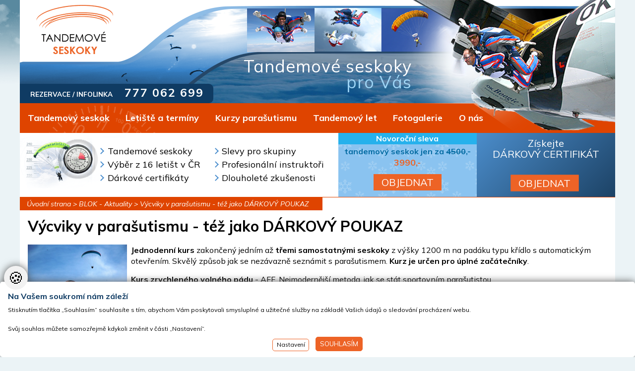

--- FILE ---
content_type: text/html
request_url: https://www.tandemove-seskoky.cz/aktuality/vycviky-v-parasutismu-tez-jako-darkovy-poukaz
body_size: 8483
content:
<!DOCTYPE html PUBLIC "-//W3C//DTD XHTML+RDFa 1.0//EN" "http://www.w3.org/MarkUp/DTD/xhtml-rdfa-1.dtd">
<html xmlns="http://www.w3.org/1999/xhtml" xml:lang="cs" xmlns:og="http://opengraphprotocol.org/schema/">
<head>
	<meta http-equiv="Content-Type" content="text/html; charset=windows-1250"/>
    <meta name="viewport" content="width=device-width, initial-scale=1" />
	<title>Výcviky v parašutismu - též jako DÁRKOVÝ POUKAZ -   -  Tandemový seskok padákem, výběr z 16 letišť v ČR pro tandemové seskoky</title>
	<link rel="preconnect" href="https://fonts.googleapis.com">
	<link rel="preconnect" href="https://fonts.gstatic.com" crossorigin>
	<link href="https://fonts.googleapis.com/css2?family=Mulish:ital,wght@0,400;0,700;1,400;1,700&amp;display=swap" rel="stylesheet">
	<link href="/css/main.css?v=0.22" rel="stylesheet" type="text/css" media="all"/>
	<link href="/css/main_page.css?v=0.3" rel="stylesheet" type="text/css" media="all"/>
	<link href="/css/main_print.css" rel="stylesheet" type="text/css" media="print"/>
	<link href="/css/responsiveCss.css?v=0.75" rel="stylesheet" type="text/css" media="all"/>
	<link rel="shortcut icon" href="/favicon.ico" />
	<link rel="stylesheet" href="/fancybox/jquery.fancybox.css?v=2" type="text/css" media="screen" />
	<script src="/javascript/jquery-1.9.1.min.js" type="text/javascript" ></script>
	<link rel="stylesheet" href="/javascript/owlcarousel/assets/owl.carousel.min.css">
	<link rel="stylesheet" href="/javascript/owlcarousel/assets/owl.theme.default.min.css">
	<meta name="Author" content="CMS, Graphics, Code &amp; CSS: ANAWEb - vše pro Vaší prezentaci nejen na internetu - http://www.anawe.cz"/>
	<meta name="Keywords" content="seskok, adrenalin, tandem, tandemové seskoky, parašutismus, tandemový seskok, volný pád, para, tandemový seskok, padák, skydiving, skok, tandemove seskoky, jumping, parasutismus, tandemovy seskok, padák, sky diving"/>
	<meta name="Description" content="Tandemové seskoky pro Vás. Užijte si volný pád s profesionály. Přes 8000 spokojených zákazníků."/>
	<meta name="robots" content="index,follow" />
<meta property="og:type" content="article" />
<meta property="og:title" content="Výcviky v parašutismu - též jako DÁRKOVÝ POUKAZ" />
<meta property="og:description" content="Tandemové seskoky pro Vás. Užijte si volný pád s profesionály. Přes 8000 spokojených zákazníků." />
<meta property="og:image" content="https://www.tandemove-seskoky.cz/data/USR_001_PICTURES/DSC_0449.jpg" />
<meta property="og:url" content="https://www.tandemove-seskoky.cz/aktuality/vycviky-v-parasutismu-tez-jako-darkovy-poukaz" />
</head>
<body   class="myBody">
<div id="body2" class="NHP ">
<div id="ContainerC"  class="aktuality-HP" ><div id="Container" class="cz ">
<div id="topBannerC"><div id="topBanner" class="czech">
<div class="letadlo"></div>
<div class="pozadi"></div>
<div id="logoC" ><a href="/" title="Tandemový seskok" accesskey="1"><span>Tandemový seskok</span></a></div>
<h2 class="slogan czech">Tandemové seskoky <span>pro Vás</span></h2>
<div class="rezervace">REZERVACE / INFOLINKA <a href="tel:777062699">777 062 699</a></div>
<div id="topNavigC" class="hidenav"><div id="topNavig">
<ul>
<li class="li_1   " ><a href="/tandemovy-seskok-1/" title="Tandemov&#253; seskok"  id="top_menu_921"><span>Tandemový seskok</span></a><ul class="PSn"><li  ><a href="/tandemovy-seskok/" title="Tandemov&#253; seskok"  id="menu_927"><span>Tandemový seskok</span></a></li><li  ><a href="/darkovy-certifikat/" title="D&#225;rkov&#253; certifik&#225;t"  id="menu_928"><span>Dárkový certifikát</span></a></li><li  ><a href="/caste-dotazy/" title="&#268;ast&#233; dotazy"  id="menu_929"><span>Časté dotazy</span></a></li><li  ><a href="/cenik/" title="Cen&#237;k"  id="menu_930"><span>Ceník</span></a></li><li  ><a href="/objednavka/" title="Objedn&#225;vka"  id="menu_931"><span>Objednávka</span></a></li><li  ><a href="/reference/" title="Reference"  id="menu_932"><span>Reference</span></a></li></ul></li>
<li class="li_2   " ><a href="/letiste-a-terminy/" title="Leti&#353;t&#283; a term&#237;ny"  id="top_menu_923"><span>Letiště a termíny</span></a><ul class="PSn"><li  ><a href="/terminy-seskoku/" title="Term&#237;ny seskok&#367; 2025"  id="menu_1034"><span>Termíny seskoků</span></a></li><li  ><a href="/mapa-letist/" title="Mapa leti&#353;&#357;"  id="menu_957"><span>Mapa letišť</span></a></li><li  ><a href="/tandemove-seskoky-kolin/" title="Tandemov&#233; seskoky - Kol&#237;n"  id="menu_939"><span>Kolín</span></a></li><li  ><a href="/tandemove-seskoky-pribram/" title="Tandemov&#233; seskoky - P&#345;&#237;bram"  id="menu_940"><span>Příbram</span></a></li><li  ><a href="/tandemove-seskoky-hradec-kralove/" title="Tandemov&#233; seskoky - Hradec Kr&#225;lov&#233;"  id="menu_945"><span>Hradec Králové</span></a></li><li  ><a href="/tandemove-seskoky-prostejov/" title="Tandemov&#233; seskoky - Prost&#283;jov"  id="menu_942"><span>Prostějov</span></a></li><li  ><a href="/tandemove-seskoky-mlada-boleslav/" title="Tandemov&#233; seskoky - Mlad&#225; Boleslav"  id="menu_951"><span>Mladá Boleslav</span></a></li><li  ><a href="/tandemove-seskoky-ceske-budejovice/" title="Tandemov&#233; seskoky - &#268;esk&#233; Bud&#283;jovice (Hos&#237;n)"  id="menu_944"><span>České Budějovice</span></a></li><li  ><a href="/tandemove-seskoky-horovice/" title="Tandemov&#233; seskoky - Ho&#345;ovice"  id="menu_946"><span>Hořovice</span></a></li><li  ><a href="/tandemove-seskoky-jihlava/" title="Tandemov&#233; seskoky - Jihlava"  id="menu_949"><span>Jihlava</span></a></li><li  ><a href="/nove-mesto-nad-metuji/" title="Nov&#233; M&#283;sto nad Metuj&#237;"  id="menu_1033"><span>Nové Město nad Metují</span></a></li><li  ><a href="/tandemove-seskoky-jindrichuv-hradec/" title="Tandemov&#233; seskoky - Jind&#345;ich&#367;v Hradec"  id="menu_953"><span>Jindřichův Hradec</span></a></li><li  ><a href="/tandemove-seskoky-tabor/" title="Tandemov&#233; seskoky - T&#225;bor"  id="menu_954"><span>Tábor</span></a></li><li  ><a href="/tandemove-seskoky-most/" title="Tandemov&#233; seskoky - Most"  id="menu_943"><span>Most</span></a></li><li  ><a href="/tandemove-seskoky-plzen/" title="Tandemov&#233; seskoky - Plze&#328;, L&#237;n&#283;"  id="menu_941"><span>Plzeň</span></a></li><li  ><a href="/tandemove-seskoky-strakonice/" title="Tandemov&#233; seskoky - Strakonice"  id="menu_952"><span>Strakonice</span></a></li><li  ><a href="/tandemove-seskoky-kunovice/" title="Tandemov&#233; seskoky - Kunovice"  id="menu_947"><span>Kunovice</span></a></li><li  ><a href="/tandemove-seskoky-olomouc/" title="Tandemov&#233; seskoky - Olomouc"  id="menu_948"><span>Olomouc</span></a></li><li  ><a href="/tandemove-seskoky-breclav/" title="Tandemov&#233; seskoky - B&#345;eclav"  id="menu_1035"><span>Břeclav</span></a></li><li  ><a href="/tandemove-seskoky-sobeslav/" title="Tandemov&#233; seskoky - Sob&#283;slav"  id="menu_1036"><span>Soběslav</span></a></li><li  ><a href="/vyskov/" title="Tandemov&#233; seskoky - Vy&#353;kov"  id="menu_1037"><span>Vyškov</span></a></li></ul></li>
<li class="li_3   " ><a href="/kurzy-parasutismu/" title="Kurzy para&#353;utismu"  id="top_menu_922"><span>Kurzy parašutismu</span></a><ul class="PSn"><li  ><a href="/zakladni-kurz-parasutismu/" title="Z&#225;kladn&#237; v&#253;cvik para&#353;utismu"  id="menu_933"><span>Základní kurz parašutismu</span></a></li><li  ><a href="/aff/" title="AFF"  id="menu_934"><span>AFF</span></a></li></ul></li>
<li class="li_4   " ><a href="/tandemovy-let/" title="Tandemov&#253; let na dvoum&#237;stn&#233; motorov&#233; t&#345;&#237;kolce (PPG &#8211; motorov&#253; paragliding)"  id="top_menu_924"><span>Tandemový let</span></a></li>
<li class="li_5   " ><a href="/fotogalerie/" title="Fotogalerie"  id="top_menu_969"><span>Fotogalerie</span></a></li>
<li class="li_6  posledni " ><a href="/o-nas/" title="O n&#225;s"  id="top_menu_925"><span>O nás</span></a><ul class="PSn"><li  ><a href="/o-instruktorech/" title="O instruktorech"  id="menu_935"><span>O instruktorech</span></a></li><li  ><a href="/nabizime/" title="Nab&#237;z&#237;me"  id="menu_936"><span>Nabízíme</span></a></li><li  ><a href="/kontakt/" title="Kontakt"  id="menu_938"><span>Kontakt</span></a></li></ul></li>
</ul>
</div></div>
<div id="hidenavig"><span></span><span></span><span></span></div>
</div></div>
<div id="centerC" class="NOnePage " >
<div id="contentC">
<div class="boxiky">
<div class="contentC topX"><div class="content"><div class="text"><p><a class="full" href="/objednavka/">&nbsp;</a></p>

<ul>
	<li>
	<p>Tandemové seskoky</p>
	</li>
	<li>
	<p>Výběr z 16 letišt v ČR</p>
	</li>
	<li>
	<p>Dárkové certifikáty</p>
	</li>
	<li>
	<p>Slevy pro skupiny</p>
	</li>
	<li>
	<p>Profesionální instruktoři</p>
	</li>
	<li>
	<p>Dlouholeté zkušenosti</p>
	</li>
</ul>
</div></div></div>
<div class="contentC sleva leden"><div class="content"><div class="text">
<h4>Novoroční sleva</h4><p>tandemový seskok jen za <s>4500</s>,-</p><p><strong>3990,-</strong></p><p><a class="btn or" href="/objednavka/">OBJEDNAT</a></p>
<div class="mobil-fix"><a href="/objednavka/">objednávka online</a></div>
</div></div></div>
<div class="contentC certifikat"><div class="content"><div class="text"><h4>Získejte<br />
DÁRKOVÝ CERTIFIKÁT</h4>

<p><a class="btn or" href="/darkovy-certifikat/">OBJEDNAT</a></p>
<div class="mobil-fix"><a href="/darkovy-certifikat/">dárkový certifikát</a></div></div></div></div>
</div>
<div id="content">
<div id="actPathC"><div id="actPath">
<div id="actualPathInnerC"><div id="actualPathInner"><div class="actPath"><a href="/" title="&#218;vodn&#237; strana"  id="menu_3"><span>Úvodní strana</span></a> > <a href="/aktuality/" title="BLOK - Aktuality"  id="menu_906"><span>BLOK - Aktuality</span></a> > Výcviky v parašutismu - též jako DÁRKOVÝ POUKAZ</div></div></div></div></div>
<div class="AppAktD"><h1>Výcviky v parašutismu - též jako DÁRKOVÝ POUKAZ</h1>
<div class="anot"><a href="/data/USR_001_PICTURES/DSC_0449.jpg" title="Výcviky v parašutismu - též jako DÁRKOVÝ POUKAZ" class="fancyimg2" rel="gal_4294"><img src="/data/USR_001_PICTURES/small_DSC_0449.jpg"  alt="Výcviky v parašutismu - též jako DÁRKOVÝ POUKAZ" /></a><p><strong>Jednodenní kurs</strong>&nbsp;zakončený jedním až&nbsp;<strong>třemi samostatnými seskoky&nbsp;</strong>z výšky 1200 m na padáku typu křídlo s automatickým otevřením. Skvělý způsob jak se nezávazně seznámit s parašutismem.&nbsp;<strong>Kurz&nbsp;je určen pro úplné začátečníky</strong>.</p>

<p><strong>Kurs zrychleného volného pádu</strong>&nbsp;- AFF. Nejmodernější metoda, jak se stát sportovním parašutistou.</p>

<p style="text-align: center;"><a class="btn or" href="/kurzy-parasutismu/">Kurzy parašutismu</a></p>
<div class="clearFloat"></div></div>
<div class="text"></div>
<div class="date">24.9.2021</div>
</div></div>
<div class="contentC rozcestnik"><ul>
	<li><a href="/tandemovy-seskok/"><img alt="tandemove_seskoky" src="/data/USR_001_PICTURES/tandemove_seskoky.png" style="width: 227px; height: 154px;" />TANDEMOVÝ SESKOK</a></li>
	<li><a href="/cenik/"><img alt="cenik" src="/data/USR_001_PICTURES/cenik.png" style="width: 147px; height: 145px;" />CENÍK</a></li>
	<li><a href="/objednavka/"><img alt="objednat" src="/data/USR_001_PICTURES/objednat.png" style="width: 147px; height: 145px;" />OBJEDNAT</a></li>
	<li><a href="/darkovy-certifikat/"><img alt="darkovy poukaz" src="/data/USR_001_PICTURES/darkovy_poukaz.png" style="width: 147px; height: 145px;" />DÁRKOVÝ POUKAZ</a></li>
	<li><a href="/caste-dotazy/"><img alt="caste_dotazy" src="/data/USR_001_PICTURES/caste_dotazy.png" style="width: 147px; height: 145px;" />ČASTÉ DOTAZY</a></li>
</ul>
</div>
</div>
</div>
<div id="bottomC"><div id="bottom">
<div id="ModryBot">
<div id="bottomNavig"><ul>
<li class="li_1   " ><a href="/tandemovy-seskok-1/" title="Tandemov&#253; seskok"  id="bottom_menu_921"><span>Tandemový seskok</span></a><ul class="PSn"><li  ><a href="/tandemovy-seskok/" title="Tandemov&#253; seskok"  id="menu_927"><span>Tandemový seskok</span></a></li><li  ><a href="/darkovy-certifikat/" title="D&#225;rkov&#253; certifik&#225;t"  id="menu_928"><span>Dárkový certifikát</span></a></li><li  ><a href="/caste-dotazy/" title="&#268;ast&#233; dotazy"  id="menu_929"><span>Časté dotazy</span></a></li><li  ><a href="/cenik/" title="Cen&#237;k"  id="menu_930"><span>Ceník</span></a></li><li  ><a href="/objednavka/" title="Objedn&#225;vka"  id="menu_931"><span>Objednávka</span></a></li><li  ><a href="/reference/" title="Reference"  id="menu_932"><span>Reference</span></a></li></ul></li>
<li class="li_2   " ><a href="/letiste-a-terminy/" title="Leti&#353;t&#283; a term&#237;ny"  id="bottom_menu_923"><span>Letiště a termíny</span></a><ul class="PSn"><li  ><a href="/terminy-seskoku/" title="Term&#237;ny seskok&#367; 2025"  id="menu_1034"><span>Termíny seskoků</span></a></li><li  ><a href="/mapa-letist/" title="Mapa leti&#353;&#357;"  id="menu_957"><span>Mapa letišť</span></a></li><li  ><a href="/tandemove-seskoky-kolin/" title="Tandemov&#233; seskoky - Kol&#237;n"  id="menu_939"><span>Kolín</span></a></li><li  ><a href="/tandemove-seskoky-pribram/" title="Tandemov&#233; seskoky - P&#345;&#237;bram"  id="menu_940"><span>Příbram</span></a></li><li  ><a href="/tandemove-seskoky-hradec-kralove/" title="Tandemov&#233; seskoky - Hradec Kr&#225;lov&#233;"  id="menu_945"><span>Hradec Králové</span></a></li><li  ><a href="/tandemove-seskoky-prostejov/" title="Tandemov&#233; seskoky - Prost&#283;jov"  id="menu_942"><span>Prostějov</span></a></li><li  ><a href="/tandemove-seskoky-mlada-boleslav/" title="Tandemov&#233; seskoky - Mlad&#225; Boleslav"  id="menu_951"><span>Mladá Boleslav</span></a></li><li  ><a href="/tandemove-seskoky-ceske-budejovice/" title="Tandemov&#233; seskoky - &#268;esk&#233; Bud&#283;jovice (Hos&#237;n)"  id="menu_944"><span>České Budějovice</span></a></li><li  ><a href="/tandemove-seskoky-horovice/" title="Tandemov&#233; seskoky - Ho&#345;ovice"  id="menu_946"><span>Hořovice</span></a></li><li  ><a href="/tandemove-seskoky-jihlava/" title="Tandemov&#233; seskoky - Jihlava"  id="menu_949"><span>Jihlava</span></a></li><li  ><a href="/nove-mesto-nad-metuji/" title="Nov&#233; M&#283;sto nad Metuj&#237;"  id="menu_1033"><span>Nové Město nad Metují</span></a></li><li  ><a href="/tandemove-seskoky-jindrichuv-hradec/" title="Tandemov&#233; seskoky - Jind&#345;ich&#367;v Hradec"  id="menu_953"><span>Jindřichův Hradec</span></a></li><li  ><a href="/tandemove-seskoky-tabor/" title="Tandemov&#233; seskoky - T&#225;bor"  id="menu_954"><span>Tábor</span></a></li><li  ><a href="/tandemove-seskoky-most/" title="Tandemov&#233; seskoky - Most"  id="menu_943"><span>Most</span></a></li><li  ><a href="/tandemove-seskoky-plzen/" title="Tandemov&#233; seskoky - Plze&#328;, L&#237;n&#283;"  id="menu_941"><span>Plzeň</span></a></li><li  ><a href="/tandemove-seskoky-strakonice/" title="Tandemov&#233; seskoky - Strakonice"  id="menu_952"><span>Strakonice</span></a></li><li  ><a href="/tandemove-seskoky-kunovice/" title="Tandemov&#233; seskoky - Kunovice"  id="menu_947"><span>Kunovice</span></a></li><li  ><a href="/tandemove-seskoky-olomouc/" title="Tandemov&#233; seskoky - Olomouc"  id="menu_948"><span>Olomouc</span></a></li><li  ><a href="/tandemove-seskoky-breclav/" title="Tandemov&#233; seskoky - B&#345;eclav"  id="menu_1035"><span>Břeclav</span></a></li><li  ><a href="/tandemove-seskoky-sobeslav/" title="Tandemov&#233; seskoky - Sob&#283;slav"  id="menu_1036"><span>Soběslav</span></a></li><li  ><a href="/vyskov/" title="Tandemov&#233; seskoky - Vy&#353;kov"  id="menu_1037"><span>Vyškov</span></a></li></ul></li>
<li class="li_3   " ><a href="/kurzy-parasutismu/" title="Kurzy para&#353;utismu"  id="bottom_menu_922"><span>Kurzy parašutismu</span></a><ul class="PSn"><li  ><a href="/zakladni-kurz-parasutismu/" title="Z&#225;kladn&#237; v&#253;cvik para&#353;utismu"  id="menu_933"><span>Základní kurz parašutismu</span></a></li><li  ><a href="/aff/" title="AFF"  id="menu_934"><span>AFF</span></a></li></ul></li>
<li class="li_4   " ><a href="/tandemovy-let/" title="Tandemov&#253; let na dvoum&#237;stn&#233; motorov&#233; t&#345;&#237;kolce (PPG &#8211; motorov&#253; paragliding)"  id="bottom_menu_924"><span>Tandemový let</span></a></li>
<li class="li_5   " ><a href="/o-nas/" title="O n&#225;s"  id="bottom_menu_925"><span>O nás</span></a><ul class="PSn"><li  ><a href="/o-instruktorech/" title="O instruktorech"  id="menu_935"><span>O instruktorech</span></a></li><li  ><a href="/nabizime/" title="Nab&#237;z&#237;me"  id="menu_936"><span>Nabízíme</span></a></li><li  ><a href="/kontakt/" title="Kontakt"  id="menu_938"><span>Kontakt</span></a></li></ul></li>
<li class="li_6  posledni " ><a href="/vseobecne-obchodni-podminky/" title="V&#353;eobecn&#233; obchodn&#237; podm&#237;nky"  id="bottom_menu_963"><span>Všeobecné obchodní podmínky</span></a></li>
</ul>
</div>
<div id="RychliKontakt"><p>REZERVACE SESKOKŮ a INFOLINKA:</p>

<p><a href="tel:777062699">777 062 699</a><br />
<a href="tel:777332200">777 33 22 00</a><br />
email: <a href="mailto:info@tandemove-seskoky.cz">info@tandemove-seskoky.cz</a><br />
Sídlo: Svornosti 30,Praha 5,150 00</p>

<p>(pro osobní vyzvednutí dárkových poukazů nás předem kontaktujte)</p>
</div>
</div>
<div id="partneri">
<div id="LogaPartneri"><span>Naší partneři</span><div class="LogaPart"><ul>
	<li><img alt="sunpath" src="/data/USR_001_PICTURES/sunpath.png" style="width: 74px; height: 64px;" /></li>
	<li><img alt="sigma" src="/data/USR_001_PICTURES/sigma.png" style="width: 118px; height: 44px;" /></li>
	<li><img alt="perfdesiginc" src="/data/USR_001_PICTURES/perfdesiginc.png" style="width: 157px; height: 40px;" /></li>
	<li><img alt="icarus" src="/data/USR_001_PICTURES/icarus.png" style="width: 107px; height: 35px;" /></li>
</ul>
</div></div>
<div id="copyright">2026 Tandemove-seskoky.<span class="Porg">cz</span></div><div id="copyright2"><span class="cg-loga"><img alt="Comgate karetní loga" src="/data/USR_001_PICTURES/small_comgate_karetni_loga2.png" style="width: 250px; height: 23px;" /></span><span id="anawe">vytvořilo <a href="http://www.anawe.cz" title="Anawe - vše pro Vaší prezentaci nejen na internetu"></a></span><a class="NastavCooki" href="javascript:void(0)" onclick="jQuery('.cookiebox').show();" title="Nastavení cookies"><span>Nastavení cookies &#127850;</span></a></div>
</div>
<div id="listicka" >
Naše aktivity: 
<!--<a href="http://www.hajd.cz/index.asp?menu=3" onclick="newwindow(this.href, 'Hajd outdoor');return false;">Hajd outdoor</a> | -->
<a href="http://www.kolobeh.com/index.asp?menu=3" target="_blank">KOLOBEH z Řípu do Prahy</a> |
<a href="/" target="_blank">Tandemové seskoky</a> | 
<a href="http://www.paraskola-odyssey.cz/index.asp?menu=3" target="_blank">Paraškola Odyssey</a> |

<a href="http://www.kvetinarstvi.cz/" target="_blank">Květinářství</a> |

<!--<a href="http://www.kvetiny-kytice.cz/index.asp?menu=675" onclick="newwindow(this.href, 'Květiny a kytice on-line');return false;">Květiny a kytice on-line</a> |-->
<a href="http://www.sportujme.cz/index.asp?menu=3" target="_blank">Boot camp s Hankou Dvorskou</a> |
<a href="http://www.meditest.cz/main.php" target="_blank">Glukometry</a>
<br/>
Our activities:
<a href="/home-page/" target="_blank">Tandem Jumps</a> |
<a href="http://www.boot-camp.cz/index.asp?menu=655" target="_blank">Boot camp with Hanka Dvorska</a>
</div></div></div>
</div></div>
<!-- Global site tag (gtag.js) - Google Analytics -->
<script async src="https://www.googletagmanager.com/gtag/js?id=G-6T094VPP99"></script>
<script>
  window.dataLayer = window.dataLayer || [];
  function gtag(){dataLayer.push(arguments);}
	gtag('consent', 'default', {'ad_user_data': 'denied','ad_personalization': 'denied','ad_storage': 'denied','analytics_storage': 'denied','functionality_storage': 'denied','personalization_storage': 'denied','security_storage': 'granted'});
	function allgtm(){
	var cookie2022mark, cookie2022ana;
	cookie2022mark=(document.cookie.includes('cookie2022mark=true'));	cookie2022ana=(document.cookie.includes('cookie2022ana=true'));
	gtag('consent', 'update', { 'ad_storage': (cookie2022mark?'granted':'denied'), 'ad_user_data': (cookie2022mark?'granted':'denied'), 'ad_personalization': (cookie2022mark?'granted':'denied'),  'analytics_storage': (cookie2022ana?'granted':'denied'),  'functionality_storage': (cookie2022ana?'granted':'denied'),  'personalization_storage': (cookie2022ana?'granted':'denied'),  'security_storage': 'granted'});
	dataLayer.push({ 'event': 'consent_update' });
	}
  gtag('js', new Date());
  gtag('config', 'G-6T094VPP99');
</script>
</div>
	<script src="/javascript/jquery.rwdImageMaps.min.js" type="text/javascript" ></script>
	<script src="/javascript/owlcarousel/owl.carousel.js"></script>
	<script type="text/javascript" src="/fancybox/jquery.fancybox.pack.js?v=2.1.5"></script>
	<script src="/javascript/functions.js?v=1.417" type="text/javascript" ></script>
	<script src="/javascript/jqFunction.js?v=0.743" type="text/javascript" ></script>
	<script src="/javascript/bjqs-1.3.min.js" type="text/javascript" ></script>
<style type="text/css">.cookiebox{--NadpisColor:#0f3b63;--BtnRamecek:#ed6326;--BtnPozadi:#ed6326;--BtnColor:#fff;--BtnPozadiHover:#fff;--BtnColorHover:#ed6326;}</style>
<link href="/cookielista/cookie2022.css?c=3.3.4" rel="stylesheet" type="text/css" media="print" onload="this.media='all'" fetchpriority="low"/>
<script type="text/javascript" src="/cookielista/cookie2022jqf.js?c=2.2.2" defer fetchpriority="low"></script>
  <div class="cookiebox 
cookieDole" style="display:none;">
  			<div class="cookiealert">
  				<div class="cookie-ico">&#127850;</div>
  				<div class="cookie-info">
  					<div class="cookie-scroll">
  						<div class="cookie-nadpis">Na Vašem soukromí nám záleží</div>
  						<div class="cookie-small">Stisknutím tlačítka „Souhlasím“ souhlasíte s tím, abychom Vám poskytovali smysluplné a užitečné služby na základě Vašich údajů o sledování procházení webu.<br/><br/>Svůj souhlas můžete samozřejmě kdykoli změnit v části „Nastavení“. </div>
  						<div class="cookie-tlacitka">
  							<div class="cookie-tla cookie-alternative cookie-nastaveni">Nastavení</div>
  							<div class="cookie-tla cookie-souhlas cookie-vse"  data-gtm="allgtm"  >Souhlasím</div>
  						</div>
  					</div>
  				</div>
  				<div class="cookie-preference">
  					<div class="cookie-scroll">
  						<div class="cookie-nadpis">Nastavení cookies</div>
  						<div class="cookie-small"><p>Můžete zvolit, jakým způsobem budou vaše osobní údaje využívány.</p></div>
  						<div class="cookie-PreferenceList">
  							<div class="cookie-moznost">
  								<div class="cookie-title">Technická Cookie</div>
  								<div class="cookie-description">Používání souborů cookies zajistí, že tato webová stránka zůstane s veškerým obsahem funkční a použitelná. Krom toho nám tím umožníte zajistit co možná nejkomplexnější měření a vyhodnocení dosahu.  Technické cookies není možné vypnout.</div>
  								<div class="cookie-input">
  									<span>Souhlasím<input id="cookitech" name="cookie2022tech" type="checkbox" checked="checked" disabled="disabled" /><label for="cookitech"><span class="label-span">Technik cookie</span></label></span>
  								</div>
  							</div>
  							<div class="cookie-moznost">
  								<div class="cookie-title">Lepší nabídka služeb</div>
  								<div class="cookie-description">Používání souborů cookies nám umožní optimalizovat tuto webovou stránku pro Vaše potřeby. Na základě naměřených dat poznáme, co můžeme zlepšit, a zajistíme průběžné přizpůsobování svých služeb a nabídek pro co možná nejlepší zážitek.</div>
  								<div class="cookie-input">
  									<span>Souhlasím<input id="cookiana" name="cookie2022ana" type="checkbox" /><label for="cookiana"><span class="label-span">Analiticky cookie</span></label></span>
  								</div>
  							</div>
  						</div>
  						<div class="cookie-tlacitka">
  							<div class="cookie-tla cookie-alternative cookie-volby"  data-gtm="allgtm"  >Potvrdit volby</div>
  							<div class="cookie-tla cookie-souhlas cookie-vse"  data-gtm="allgtm"  >Přijmout vše</div>
  						</div>
  					</div>
  				</div>
  			</div>
  		</div>
</body></html>


--- FILE ---
content_type: text/css
request_url: https://www.tandemove-seskoky.cz/css/main.css?v=0.22
body_size: 1359
content:
:root{font-size:10px;}
html{height: 100%;font-size: 62.5%;}
body {
    /*font-family: 'Didact Gothic', sans-serif;*/
	font-family: 'Mulish', sans-serif;
    color: #000;
    font-size: 1.6rem;
    line-height:1.4em;
    text-align: left;
    margin: 0;
    padding: 0;	
}

table {
	font-size: 1.6rem;
}

td,th {
	color: inherit;
	font-family: inherit;
	margin: 0;
	padding: 0;
}

th {font-weight: bold;}

form {display:inline-block;}

textarea, select, input {
	font-family: inherit;
	font-size: 1.6rem;
}

fieldset {
	padding: 1rem;
	color: inherit;
}
legend {color: inherit;}

ul {
	margin: 5px 0 5px 20px;
	padding: 0;
}

li {
	padding: 0;
	margin: 0;
}

p {
	margin: 5px 0 0 0;
	padding: 0 5px 0 0;
}

img {
	border: 0;padding: 0;margin: 0;
}


/* --------------- Odkaz ----------------------- */
a:link, a{color:#36708a;text-decoration:underline;}
a:visited{color:#36708a;}
a:hover, a:active, a:focus{color:#ED6326;text-decoration:none;}
/* ------------------ nadpisy ------------------ */
h1,h2,h3,h4,h5,h6{
	padding:0;margin:0;
	line-height: 1.1em;
	color:inherit;
}
h1{
	font-size: 3rem;
	color: inherit;
	margin: 0 0 20px 0;
}
h2{
	font-size: 2.5rem;
	color: #0f3b63;
	font-weight: normal;
	margin: 0 0 1em 0;
}
h3{
	font-size: 2rem;
	color: #df4400;
	font-weight: normal;
	margin: 0 0 1em 0;
}
h4{
	font-size: 1.8rem;
	color: #df4400;
	font-weight: bold;
	margin: 0;
}
h5{
	font-size: 1.2rem;
	color: inherit;
	font-weight: normal;
	margin: 0 0 1.7rem 0;
}
h6{
	font-size: 1.2rem;
	color: inherit;
	font-weight: normal;
	margin: 0 0 1.6rem 0;
}
p + h2,p + h3,p + h4,p + h5,p + h6,p + p,p + ul,
ul + h2,ul + h3,ul + h4,ul + h5,ul + h6,ul + p,ul + ul,
h2 + p,h3 + p,h4 + p,h5 + p,h6 + p,
h2 + ul,h3 + ul,h4 + ul,h5 + ul,h6 + ul,
table + h2,table + h3,table + h4,table + h5,table + h6
{margin-top:1.5rem;}

/* ------------------TRIK CASCADES-------------------- */
.clearFloat {clear:both;}

.posledni {border:none !important;}

.errMsg{
	display: block;
	vertical-align: middle;
	padding: 2px;
	padding-left: 25px;
	padding-top: 3px;
	min-height: 17px;
	border: 1px solid #c12a2f;	
	color:#c12a2f;
	font-weight: bold;
}

.infoMsg{
	display: block;
	vertical-align: middle;
	padding: 2px;
	padding-left: 25px;
	padding-top: 3px;
	min-height: 17px;
	border: 1px solid #efa038;	
	color:#efa038;
	font-weight: bold;
}
.fileSize{
	float: left;
	height: 17px;
	padding-top: 3px;
	padding-right: 10px;
}
.hide{
	display: none;
}
.noborder {
	border: 0em;
}

.pageNumbersC{
	padding: 2px;
	border: 1px solid #ebebeb;	
	min-height: 15px;
}
/* --------------------------- datova tabulka -------------------------- */

.datatable {
    width: 100%;
	background: transparent;
}

.datatable th{
	font-weight: bold;
	padding: 0.2em;
	padding-left: 0.5em;
	color: inherit;
	vertical-align: top;
	background: transparent;
}
.datatable td{
	padding: 0.1em;
	padding-left: 1em;
	color: inherit;
	background: transparent;
}

.datatable td.suda{
	background: #FFF;
	color: inherit;
}

.payByComgate a {
	border: 2px solid #b11111;
	display: block;
	width: 300px;
	text-align: center;
	margin-top: 20px;
	margin-left: auto;
	margin-right: auto;
	padding: 10px;
	text-decoration: none;
	color: black;
}

--- FILE ---
content_type: text/css
request_url: https://www.tandemove-seskoky.cz/css/main_page.css?v=0.3
body_size: 11008
content:
#Container,#topBanner,#centerC,#ModryBot{display:grid;}
html,body.myBody,#body2,#ContainerC{width:100%;height:100%;}
body.myBody{background: #ebf3f6 url(/images/pozadi.png) no-repeat;background-size: contain;min-width: 1300px;}
#body2{}
#ContainerC{}
#Container{
	grid-template-rows: auto 1fr auto;grid-template-columns: 100%;
	grid-template-areas: "topBannerC" "centerC" "bottomC";
	min-height:100%;max-width:1200px;
	color:#000;text-align:left;margin:0 auto;
	background: #fff;
}
a[name]{text-decoration: none;color: inherit;}

table.tandem{border-collapse: separate;border-spacing: 0;margin: 1em auto;}
table.tandem tr th,table.tandem tr td{padding: 4px 15px;}
@media only screen and (min-width:616px) {
	table.tandem tr th,table.tandem tr td{border-right: 1px solid #df4400;border-bottom: 1px solid #df4400;}
	table.skok tr{transition: all ease 0.25s;}
	table.skok tr:hover{transform: scale(1.02,1);position: relative;z-index: 5;box-shadow: 0 -2px 2px #df4400, 0 2px 2px #df4400;background: #fff;overflow: hidden;}
	table.skok tr:first-child:hover{border-radius: 15px 15px 0 0;}
	table.skok tr:last-child:hover{border-radius: 0 0 15px 15px;}
	table.tandem tr:first-child th:first-child,table.tandem tr:first-child th:last-child,table.tandem tr:first-child td:first-child,table.tandem tr:first-child td:last-child{border-top:solid 1px #df4400;}
	table.tandem tr th:first-child,table.tandem tr td:first-child {border-left: 1px solid #df4400;}
	table.tandem tr:first-child th:first-child,table.tandem tr:first-child td:first-child{border-top-left-radius: 10px;}
	table.tandem tr:first-child th:last-child,table.tandem tr:first-child td:last-child{border-top-right-radius: 10px;}
	table.tandem tr:last-child td:first-child{border-bottom-left-radius: 10px;}
	table.tandem tr:last-child td:last-child{border-bottom-right-radius: 10px;}
}

.terminDiv{border:1px solid #df4400;border-radius:10px;}
table.terminy{border-collapse: collapse;}
table.terminy :where(th,td){border:1px solid #df4400;}
table.terminy :where(tr:first-child td){border-top:0;}
table.terminy :where(tr td:first-child){border-left:0;}
table.terminy :where(tr td:last-child){border-right:0;}
table.terminy :where(tr:last-child td,td[rowspan]){border-bottom:0;}

/*--HLAVICKA--*/
#topBannerC{grid-area: topBannerC;}
#topBanner{grid-template-columns: auto auto 1fr 1fr 41rem;position: relative;grid-template-rows: auto 90px 1fr;}

.letadlo{grid-column: 4/6;grid-row: 1/4;place-self: end;background: url(/images/letadlo.png) no-repeat;width: 476px;height: 310px;position: relative;z-index: 1;clip-path: polygon(100% 0%, 0% 0%, 0% 78%, 40% 78%, 58% 100%, 100% 100%);max-height: 268px;}
.pozadi{position: absolute;background: url(/images/vlna.png) no-repeat;width: 1201px;height: 221px;z-index: 0;max-width: 100%;}
.rezervace{grid-column: 1/3;grid-row: 2/3;background: #0f3b63;color: #fff;font-weight: bold;position: relative;z-index: 1;place-self: end start;padding: 0.7rem 1.9rem 0.7rem 2.1rem;border-radius: 0 0.9rem 0.9rem 0;font-size: 1.35rem;}
.rezervace a{color: inherit;text-decoration: none;font-size: 2.3rem;font-weight: bold;margin: 0 0 0 2.0rem;letter-spacing: 0.2rem;/*! display: none; */}
.slogan{grid-column: 3/5;grid-row: 2/3;position: relative;color: #fff;margin: 0;place-self: start end;font-size: 3.4rem;text-align: right;line-height: 0.95em;letter-spacing: 0.1rem;}
.slogan span{color: #9dd4f5;display: block}

#jazyky{grid-column: 5/6;grid-row: 1/2;place-self: end end;position: relative;z-index: 3;margin: 1em 1em -1.5em 0;}
#jazyky ul{list-style:none;margin:0;padding:0;display: flex;flex-direction: column;background: rgba(255,255,255,0.9);border-radius: 5px;}/*border: 2px solid #0f3b63;*/
#jazyky li{margin:0 7.5px;padding:0;}
/* #jazyky li.active{display:none;} */
#jazyky li a{display: block;width:35px;height:35px;background-size:contain !important;}
#jazyky li span,#jazyky li:before{display:none;}
#jazyky li.active a{}
#jazyky li.CZ a{background: url(/images/flagCZ.png) no-repeat;}
#jazyky li.EN a{background: url(/images/flagEN.png) no-repeat;}

#logoC,#logoC h1,#logoC a{width: 172px;height: 117px;}
#logoC{position:relative;grid-column: 1/2;grid-row: 1/2;background: url(/images/logo.png) no-repeat;margin: 1px 0 0 25px;}
#logoC a{display: block;}
#logoC span {position: absolute; left: -10000px; border: 0px;}

#topNavigC{grid-column: 1/-1;grid-row: 3/4;background: #df4400;position: relative;place-self: start stretch;min-height: 6rem;padding: 0 25rem 0 0;}
#topNavig:before{content: "";background: url(/images/vyskomer.png) no-repeat;background-size: contain;display: block;position: absolute;top: 3px;left: 33px;width: 265px;height: 267px;}
.NHP #topNavig:before{background-size: cover;height: calc(100% - 3px);}
#topNavig ul{list-style:none;margin:0;padding:0;display:inline-flex;justify-content: flex-start;align-items: center;color: #fff;font-weight: bold;/*gap: 1rem;*/}
#topNavig li:after,#topNavig li:before{display: none;}
#topNavig li{margin:0;padding: 0;transition: all linear 0.5s;position: relative;}
#topNavig li a{padding:0;line-height: 6rem;font-size: 1.8rem;text-decoration: none;color: inherit;display: inline-block;}
#topNavig li span{}
#topNavig li.actual,#topNavig li:hover{background: rgba(255,255,255,0.3)}
#topNavig li.actual a{}
#topNavig li.actual a,#topNavig a:hover,#topNavig a:active,#topNavig a:focus{text-decoration:none;color:inherit;}

#topNavig ul.PSn{position: absolute;top:calc(100% - 2px);left: 0;background: #fff;color: #464646;display: flex;flex-direction: column;align-items: flex-start;border: 1px solid #df4400;z-index: 22;min-width: 100%;padding: 0;box-sizing: border-box;max-height: 0;overflow: hidden;transition: max-height cubic-bezier(.65,.05,.36,1) 0.5s;opacity: 0;}
#topNavig li:hover ul.PSn{max-height: 100vh;transition: max-height cubic-bezier(.65,.05,.36,1) 1s;opacity: 1;}
#topNavig ul.PSn li{width: 100%;transition: all linear 0.25s;}#topNavig ul.PSn li:last-child{margin-bottom: 1rem;}#topNavig ul.PSn li:first-child{margin-top: 1rem;}
#topNavig ul.PSn li.PSactual,#topNavig ul.PSn li:hover{background:#fbe0d4;}
#topNavig ul.PSn li a{font-size: 1.6rem;line-height: normal;padding: 0 2rem;white-space: nowrap;width: 100%;}
#topNavig ul.PSn li.PSactual a{}

#hidenavig{display:none;}

#Container:not(.scrollUp) .fixed #topNavig{z-index: 771;position: fixed;top: 0;left: 0;right: 0;max-width: 1200px;width: 100%;margin: 0 auto;box-sizing: border-box;padding-right: 350px;}
#Container:not(.scrollUp) .fixed #topNavig:before{display: none;}
#Container:not(.scrollUp) .fixed #topNavigC:before{content: "";display: block;height: calc(6rem + 5px );width: 100%;background: #df4400;position: fixed;top: 0;left: 0;right: 0;z-index: 770;}

.sleva .mobil-fix,.certifikat .mobil-fix{display: none;}
@media only screen and (min-width:741px) {
	#Container:not(.scrollUp) .fixed .sleva .text,.HP #Container:not(.scrollUp) .fixed .sleva .text,.NHP #Container:not(.scrollUp) .fixed .sleva .text{position: fixed;top: 0;right: 0;z-index: 773;height: auto;padding: 0;color: #000;padding: 0px 14px;}
	/*#Container:not(.scrollUp) .fixed .sleva .content{background: none !important;height: auto;}*/
	#Container:not(.scrollUp) .fixed .sleva h4,.NHP #Container:not(.scrollUp) .fixed .sleva h4{font-size: 1.6rem;padding: 4px 0;margin: 0;float: left;background: none !important;}
	#Container:not(.scrollUp) .fixed .sleva p:nth-of-type(1){display: none;}
	#Container:not(.scrollUp) .fixed .sleva p strong,.NHP #Container:not(.scrollUp) .fixed .sleva p strong{font-size: 1em;color: inherit;margin: 0 0.5em;}
	#Container:not(.scrollUp) .fixed .sleva p{display: block;float: left;font-size: 1em;color: #fff;padding: 4px 0;}
	#Container:not(.scrollUp) .fixed .sleva a.btn,.NHP #Container:not(.scrollUp) .fixed .sleva a.btn{font-size: 1.6rem;margin: 0;}
	#Container:not(.scrollUp) .fixed .sleva p:last-of-type{padding: 0;}

	#Container:not(.scrollUp) .fixed .leden.sleva .text{background: #8ac3f0;}
	#Container:not(.scrollUp) .fixed .unor.sleva .text{background: #8ac3f0;}
	#Container:not(.scrollUp) .fixed .duben.sleva .text{background: #f4a884;}
	#Container:not(.scrollUp) .fixed .cerven.sleva .text{background: #f4a884;}
	#Container:not(.scrollUp) .fixed .zari.sleva .text{background: #f4a884;}
	#Container:not(.scrollUp) .fixed .listopad.sleva .text{background: #8ac3f0;}

	#Container:not(.scrollUp) .fixed .certifikat .text,.HP #Container:not(.scrollUp) .fixed .certifikat .text,.NHP #Container:not(.scrollUp) .fixed .certifikat .text{position: fixed;top: 29px;right: 0;z-index: 772;height: auto;padding: 0;color: #000;padding: 0px 14px;background: linear-gradient(135deg, rgba(75,141,203,1) 0%, rgba(28,66,101,1) 100%);}
	#Container:not(.scrollUp) .fixed .certifikat .text:before{display: none;}
	#Container:not(.scrollUp) .fixed .certifikat h4,.NHP #Container:not(.scrollUp) .fixed .certifikat h4{font-size: 1.6rem;padding: 4px 0;margin: 6px 0 0;float: left;background: none !important;}
	#Container:not(.scrollUp) .fixed .certifikat h4 span,.NHP #Container:not(.scrollUp) .fixed .certifikat h4 span{display: none;}
	#Container:not(.scrollUp) .fixed .certifikat h4 br{display:none;}
	#Container:not(.scrollUp) .fixed .certifikat p{display: block;float: left;font-size: 1em;color: #fff;padding: 4px 0;margin: 0 0 0 1rem;}
	#Container:not(.scrollUp) .fixed .certifikat a.btn,.NHP #Container:not(.scrollUp) .fixed .certifikat a.btn{font-size: 1.6rem;margin: 0;transform: none;}
}
#Container:not(.scrollUp) .fixed .sleva a.btn,.NHP #Container:not(.scrollUp) .fixed .sleva a.btn,
#Container:not(.scrollUp) .fixed .certifikat a.btn,.NHP #Container:not(.scrollUp) .fixed .certifikat a.btn{transition: none;}

/*--OBSAH--*/
#centerC{grid-area: centerC;grid-template-areas: "contentC";grid-template-columns: 100%;}
#subThemaList{margin: 3em 0 0;}
/*#subThemaList ul{display: flex;flex-wrap: wrap;column-gap: 30px;row-gap: 15px;margin: 0;align-content: stretch;align-items: stretch;justify-content: space-around;}*/
#subThemaList ul{display: grid;grid-template-columns: repeat(auto-fill, minmax(210px, 1fr));grid-gap: 15px 30px;margin: 0;}
#subThemaList ul li ul{display: none;}
#subThemaList li a{flex: 0 1 260px;box-sizing: border-box;transition: all cubic-bezier(.79,.14,.15,.86) 1s;border: 1px solid rgba(54,112,138,0.3);border-radius: 5px;}
#subThemaList li a:hover{border: 1px solid rgba(237,99,38,0.8);border-radius: 100px;background: rgba(54,112,138,0.2)}
#subThemaList li:before{display: none;}
#subThemaList li a{text-decoration: none;display: block;padding: 1em;box-sizing: border-box;}
/*.NHP #centerC{min-height: calc(100vh - 300px);}*/

/*--levy sloupec--*/
#leftC{grid-area: leftC;}
#left {padding-bottom: 10px;}
#leftNavigC {padding:0px;position: relative;}
#leftNavigC li {margin:0; padding:0;}
#leftNavig h2 {display: none;}
#leftNavigC a, #leftNavigC a:link{display: block;border-bottom: 1px solid #8e6a00;text-align: right;padding: 10px 10px 10px 0;color: #464646;text-decoration: none;}
#leftNavig ul{margin:0;padding: 0;list-style: none;display: flex;flex-direction: column;}
#leftNavig li.posledni a {border: 0;}
#leftNavig li.actual a {font-weight: bold; color: #000;}
#searchBlockC {position: relative;padding: 0.8em 0.5em;}
#searchText {width: 100px;background: #fff;border: 1px solid #8e6a00;height: 18px;}
#doSearch {border: 0;}  
.levaReklama {margin:10px 0;border:1px solid #b0ddce;padding:10px 15px;}

/*--stred--*/
#contentC{grid-area: contentC;}
.NHP #contentC{grid-area: contentC;display: grid;grid-template-columns: 100%;grid-template-rows: auto 1fr auto;}
.NOnePage #content{padding: 0 2em 3.5em 1em;box-sizing: border-box;}
ul{list-style: none;}
ul li,.tlVice a{position: relative;}
ul li:before,.tlVice a:before{display: block;content: '';position: absolute;}
ul li:before,.tlVice a:before{z-index: 2;top: .5em;left: -.975em;width: 7px;height: 7px;border-right: 2px solid #4c8fce;border-bottom: 2px solid #4c8fce;-webkit-transform: rotate(-45deg);transform: rotate(-45deg);}
.HP .OnePage #content,.boxiky{display: grid;grid-template-columns: 1.2fr 0.4fr 0.7fr repeat(2,1fr);}
.contentC,.boxiky{grid-column: 1/-1;}
.topX{grid-column: 1/4;}
.sleva{grid-column: 4/5;}
.certifikat{grid-column: 5/6;max-width:280px;}
.ohlasy{grid-column: 1/3;}
.galerie{grid-column: 3/6;}

/*--CESTA--*/
#actPathC {margin: 0 0 1em;}
#actPath h1 {color:inherit;font-size: 1em;font-weight: normal;padding: 0;margin: 0;display: inline-block;}
#actPath a {color:inherit; text-decoration: none;}
#actPath a:hover {text-decoration: underline;}
#actualPathInnerC{width: calc(100% + 2em + 1em);margin: 0 0 0.5em 0;margin-left: -1em;color: #fff;border-top: 1px solid #df4400;}
#actualPathInner {font-style: italic; font-size: 1.4rem; padding: 0.2rem 2em 0.2rem 1em;box-sizing: border-box;display: inline-block;background: #df4400;}/*1.5rem*/




/*--pravy sloupec--*/
#rightColumnC{grid-area: rightColumnC;}
#rightColumn {padding-bottom:0px;}
#rightColumn p {padding: 7px 10px; margin: 0;}
#rightColumn h3 {padding: 3px 0 0 10px; height: 23px; font-size: 1em; color: #fff; font-weight: bold; margin: 0;}
#rightColumn table {width: 178px;}


/*--PATICKA--*/
#bottomC{grid-area: bottomC;}
.HP #bottom{margin: 1rem 0 0;}


#ModryBot{grid-template-columns: repeat(3,1fr);background: rgb(75,141,204);background: linear-gradient(225deg, rgba(75,141,204,1) 30%, rgba(28,66,102,1) 100%);color: #fff;padding: 40px 50px;box-sizing: border-box;position: relative;}
#ModryBot:before{content: "";display: block;width: 233px;height: 148px;background: url(/images/logo-pat.png) no-repeat;background-size: contain;position: absolute;bottom: 40px;left: 50px;margin: 0 0 26px 60px;}
#ModryBot:after{content: "";display: block;width: 461px;height: 338px;background: url(/images/modry-pozadi.png) no-repeat;background-size: contain;bottom: 0;right: 0;position: absolute;z-index: 0;}

#RychliKontakt{grid-column: 3/4;grid-row: 1/2;position: relative;z-index: 1;border: 1px solid #df4400;border-radius: 10px;box-sizing: border-box;padding: 1rem 2rem;max-width: 324px;place-self: start end;margin: 0 7px 0 0;}
#RychliKontakt a{color: inherit;text-decoration: none;}

#bottomNavig{grid-column: 1/3;grid-row: 1/3;margin: 0 0 0 0;}
#bottomNavig ul{list-style: none;margin: 0;display: grid;grid-template-columns: 1fr 1fr 1fr;grid-template-rows: auto auto auto 1fr 200px;grid-gap: 0 1rem;}
#bottomNavig li:before{display: none;}
#bottomNavig li{height: 100%;}

#bottomNavig li.li_1{grid-column: 1/2;grid-row: 1/3;}
#bottomNavig li.li_2{grid-column: 3/4;grid-row: 1/-1;}
#bottomNavig li.li_3{grid-column: 2/3;grid-row: 1/1;}
#bottomNavig li.li_4{grid-column: 1/2;grid-row: 3/4;margin: 15px 0 0;}
#bottomNavig li.li_5{grid-column: 2/3;grid-row: 2/4;margin: 15px 0 0;}
#bottomNavig li.li_6{grid-column: 1/3;grid-row: 4/5;margin: 15px 0 0;}

#bottomNavig li[class*="li_"] > a{font-weight: bold;}

#bottomNavig li a{}
#bottomNavig li ul{grid-template-columns: 1fr;margin: 0 0 0 10px;grid-template-rows: auto;grid-gap: 0;}
#bottomNavig li ul li{}
#bottomNavig li ul li a{}
/*#bottomNavig li.li_5 ul{margin: 0;}*/

#bottomNavig a, #bottomNavig a:visited, #bottomNavig a:link{color:inherit;text-decoration: none;}
#bottomNavig a:hover, #bottomNavig a:active, #bottomNavig a:focus{text-decoration: underline;}

#partneri{padding: 12px 108px 12px 35px;display: grid;grid-template-columns: 1fr auto;}
#partneri #LogaPartneri{grid-column: 1/2;grid-row: 1/3;}
#partneri #LogaPartneri span{color: #df4400;font-size: 2rem;font-weight: bold;}
#partneri #LogaPartneri ul{margin: 1.9em 0 0;padding: 0;display: flex;}
#partneri #LogaPartneri ul li{margin: 0 2.5em 0 0;}#partneri #LogaPartneri ul li:last-child{margin: 0;}
#partneri #LogaPartneri ul li:before{display: none;}
#partneri #LogaPartneri li a{}
#partneri #copyright,#partneri #copyright2{border-left: 1px solid #df4400;padding-left: 2rem;}
#partneri #copyright{grid-column: 2/3;grid-row: 1/2;font-size: 2rem;color: #26527c;font-weight: bold;padding-top: 15px;}
#partneri #copyright span.Porg{color: #df4400;}
#partneri #copyright2{grid-column: 2/3;grid-row: 2/3;place-self: start stretch;display: flex;flex-direction: column;align-items: flex-start;padding-top: 0.5em;}
#partneri #copyright2 #anawe{display: inline-block;font-size:0.8em;}
#partneri #copyright2 span > a{display: inline-block;width: 96px;height: 1em;background: url(/images/anawe.png) no-repeat;background-position: center;vertical-align: middle;background-size: contain;}
#partneri #copyright2 .NastavCooki{display:inline-block;text-decoration:none;}#partneri #copyright2 .NastavCooki:hover{text-decoration:underline;}

#listicka{color: #2c2c2c;font-weight: bold;background: #c0d5e9;padding: 10px 25px;}
#listicka a{color: inherit;font-weight: normal;}

#newsletterBlock{grid-column: 1/2;grid-row: 1/2;}
#newsletterBlockBig{grid-column: 1/3;grid-row: 3/4;}

/*bloky*/
a.btn,.inputSubmit{font-size: 2rem;line-height: normal;font-weight: normal;text-decoration: none;color: #fff;padding: 3px 15px;display: inline-block;margin: 13px auto;box-sizing: border-box;background: #0f3b63;border: 1px solid #0f3b63;transition: all linear 0.25s;}/*transform: translateX(50%);*/
a.btn:hover,.inputSubmit:hover{background: #fff;color: #0f3b63;}
a.btn.or,.inputSubmit{background: #ed6326;border: 1px solid #ed6326;color: #fff;}
a.btn.or:hover,.inputSubmit:hover{background: #fff;color: #ed6326;}

.HP .topX,.HP .sleva,.HP .certifikat{min-height: 254px;padding: 9px 0 0;box-sizing: border-box;}
.topX,.sleva,.certifikat{}


.topX{background: url(/images/topXPozadi.png) no-repeat;position: relative;}
.topX .content{display: grid;grid-template-columns: auto 330px;height: 100%;}
.topX .text{grid-column: 2/3;margin: 0 20px 0 0;align-self: center;justify-self: stretch;display: inline-block;}/*border: 1px solid #df4400;*/
.topX ul{margin: 14px 0 14px 32px;}
.topX ul li{font-size: 1.8rem;line-height:1.5em;}
.topX li *{padding: 0;margin: 0;}
.topX a.full{position: absolute;top: 0;left: 0;right: 0;bottom: 0;z-index: 5;text-decoration: none;}

.NHP .topX{background-size: contain;}
.NHP .topX .content{grid-template-columns: auto 510px}
.NHP .topX .text{display: block;margin: 0 20px;align-self: center;justify-self: stretch;background: rgba(255,255,255,0.5);}
.NHP .topX ul{height: 100%;columns: 2;margin: 9px 0 12px 25px;}

.sleva .content{background: #fbe0d4;}
.sleva .content,.sleva .AppText,.sleva .text{height: 100%;}
.sleva h4{font-size: 2.4rem;margin: 0 0 4px 0;padding: 13px 0;color: #fff;background: #1c4266;text-align: center;font-weight: bold;}
.sleva p{margin: 0;padding: 0 5px;text-align: center;font-size: 2.6rem;color: #036ba2;line-height: 1.3em;font-weight: bold;}
.sleva p strong{font-size: 5.0rem;color: #ed6326;line-height: 1.2em;}
.sleva a.btn{transform: translateX(0);}

.leden.sleva .content{background: #8ac3f0 url(/images/slevy/vlocky.png);}.leden.sleva h4{background: #26b1ec;}
.unor.sleva .content{background: #8ac3f0 url(/images/slevy/vlocky.png);}.unor.sleva h4{background: #26b1ec;}
.duben.sleva .content{background: #f4a884;}.duben.sleva h4{background: #ed6325;}
.cerven.sleva .content{background: #f4a884;}.cerven.sleva h4{background: #ed6325;}
.zari.sleva .content{background: #f4a884 url(/images/slevy/podzim.png) no-repeat;background-position: 0 110%;}.zari.sleva h4{background: #ed6325;}
.listopad.sleva .content{background: #8ac3f0 url(/images/slevy/vlocky.png);}.listopad.sleva h4{background: #26b1ec;}

.NHP .sleva h4{font-size: 1.6rem;padding: 3px 0;}
.NHP .sleva p{font-size: 1.6rem;}
.NHP .sleva p strong{font-size: 1.8rem;margin: 2px 0 0;display: inline-block;}
.NHP .sleva a.btn{}

.certifikat .content{background: rgb(75,141,203);background: linear-gradient(135deg, rgba(75,141,203,1) 0%, rgba(28,66,101,1) 100%);}
.certifikat .content,.certifikat .AppText,.certifikat .text{height: 100%;position: relative;}
.certifikat .text:before{content:"";display: block;position: absolute;bottom: 10px;left: -34px;background: url(/images/lblcertifikat.png) no-repeat;width: 144px;height: 176px;}
.certifikat .text{padding: 20px 0 0 80px;}
.certifikat h4{font-size: 3.4rem;color: #fff;font-weight: normal;}
.HP .en .certifikat h4{margin-left:-37px;}
.certifikat a.btn{transform: translateX(40px) translateY(35px);}

.NHP .certifikat .text:before{display: none;}
.NHP .certifikat .text{padding: 10px 0;box-sizing: border-box;}
.NHP .certifikat h4{font-size: 2rem;text-align: center;}
.NHP .certifikat a.btn{transform: translateX(50%) translateY(47%);margin: 0;}

.rozcestnik{background: rgb(63,122,178);background: linear-gradient(180deg, rgba(63,122,178,1) 0%, rgba(76,143,206,1) 100%);min-height: 265px;}
.rozcestnik ul{margin: 0;display: flex;justify-content: space-between;padding: 3rem 2rem;}
.rozcestnik li{flex: 1 1 100%;}
.rozcestnik li:before{display: none;}
.rozcestnik li a{display: flex;flex-direction: column;align-items: center;color: white;text-decoration: none;text-transform: uppercase;font-weight: bold;transition: all linear 0.25s;text-align: center;}
#contentC .rozcestnik li img{border: 5px solid white;border-radius: 100%;width: 150px !important;height: 150px !important;object-fit: cover;box-sizing: border-box;margin: 0 0 1.9rem 0;max-width: none;}
.rozcestnik li a:hover{transform: translate(0, -2.0rem);}/*filter: drop-shadow(0 3px 1px #df4400 );*/

.NHP .rozcestnik{background: rgb(245,114,57);background: linear-gradient(180deg, rgba(245,114,57,1) 0%, rgba(223,68,0,1) 100%);min-height: auto;}
.NHP .rozcestnik ul{padding: 1.5rem 2rem;}
.NHP .rozcestnik li a:hover{transform: translate(0, -1.0rem);}

.informace{background: url(/images/pozadi_informace.png) no-repeat;background-size: contain;}
.informace .content{background: url(/images/carky.png) no-repeat;background-position: 33.5rem 4.2rem;min-height: 353px;}
.informace .letadilko{margin: -16px 0 0 41px;position: absolute;top: 0;left: 0;}
.informace .adresa{position: absolute;top: 0;right: 0;margin: 52px 64px 0 0;}
.informace .text{position: relative;padding: 47px 5px 0 432px;}
.informace ul{margin: 0.5em 0 0 13px;height: auto;}
.informace ul li{margin: 0 0 0.3rem;}


@media only screen and (min-width:1051px) {
	.informace.ploc .content{background-position: 33.5rem 3.2rem;}
	.informace.ploc .adresa{margin-top: 45px;}
}
@media only screen and (max-width:1170px) and (min-width:1051px) {.informace.ploc .adresa{margin-right: 0;margin-top: 23px;}}

.HP .ohlasy,.HP .galerie{background: #ed6326;padding: 17px 0 20px;}

.HP .ohlasy .AppAktL{display: block;}
.HP .ohlasy .AppAktL h4{font-size: 3.0rem;line-height: normal;color: #fff;padding: 0 45px;margin: 0;height: auto;}
.HP .ohlasy .AppAktL .anot{font-size: 2.0rem;line-height: 1.6em;color: #fff;padding: 28px 45px 0;margin: 0;max-height: 245px;}
.HP .ohlasy .AppAktL .anot *{padding: 0;margin: 0;}
.HP .ohlasy .owl-carousel{max-width: 447px;}

.NHP .ohlasy{}
.NHP .ohlasy .AppAktL{grid-gap: 1em;grid-template-columns: repeat(auto-fill, minmax(290px, 1fr));}
.NHP .ohlasy .AppAktL .clanek{border: 1px solid #ccc;margin: 0;padding: 1rem 0 1.5rem;border-radius: 10px;box-shadow: 0 4px 2px #ccc;transition: all linear 0.25s;}
.NHP .ohlasy .AppAktL .clanek:hover{transform: translate(0, 4px);box-shadow: none;}
.NHP .ohlasy .AppAktL h4{height: auto;overflow: visible;margin: 0 0 1rem;}
.NHP .ohlasy .AppAktL .anot{max-height: none;overflow: visible;margin: 0;}

.HP .galerie .AppFot{}
.HP .galerie .AppFot h4{font-size: 3.0rem;line-height: normal;color: #fff;margin: 0 0 3rem;}
.HP .galerie .AppFotL{display: block;}
.HP .galerie .AppFotL .clanek{margin: 0;}
.HP .galerie .AppFotL .clanek + .clanek{display: none;}
.HP .galerie .AppFotL .anotx{display: grid;grid-template-columns: repeat(3,1fr);}
.HP .galerie .AppFotL a.fotka{max-width: 247px;max-height: 214px;object-fit: cover;width: 100%;height: 100%;display: block;}
.HP #content .galerie .AppFotL a.fotka img{max-width: 247px;max-height: 144px;/*214px*/object-fit: cover;width: 100%;height: 100% !important;display: block;}
.HP .galerie .AppFotL .owl-carousel a.viceF{display: none;}
.HP .galerie .AppFotL a.viceF,.ohlasy .AppAktL a.viceF{margin: -36px 150px 0 0;color: #fff;font-size: 2.0rem;text-decoration: underline;float: right;position: relative;z-index: 1;}
.HP .galerie .AppFotL a.viceF:hover,.ohlasy .AppAktL a.viceF:hover{text-decoration: none;}
.HP .galerie .owl-carousel{max-width: 753px;}

.content .owl-theme .owl-nav{text-align: right;margin: 10px 20px 0 0;}
.content .owl-carousel .owl-nav button.owl-next,.content .owl-carousel .owl-nav button.owl-prev{background: rgba(255,255,255,0.6);width: 39px;height: 39px;border-radius: 100%;}
.content .owl-carousel .owl-nav button.owl-next:hover,.content .owl-carousel .owl-nav button.owl-prev:hover{background: rgba(255,255,255,1);}
.content .owl-carousel .owl-nav button.owl-next span,.content .owl-carousel .owl-nav button.owl-prev span{color: #ed6326;font-size: 4rem;font-weight: bold;}

/*divApky*/
.AppAktL{display: grid;grid-template-columns: repeat(auto-fill, minmax(310px, 1fr));row-gap: 1em;column-gap: 1em;}
.AppAktL .clanek{display: flex;flex-direction: column;margin: 0 0 1.7em;}/*font-size: 1.4rem;*/
.AppAktL h4{margin: 26px 0 0 0;line-height: 1.4em;height: calc(1.4em * 3);overflow: hidden;}/*font-size: 1.4rem;*/
.AppAktL h4 a{color: inherit;text-decoration: none;}
.AppAktL .obrazek{max-height: 215px;overflow: hidden;}
.AppAktL .obrazek img{max-height: 215px;width: 100%;object-fit: cover;object-position: center;}
.AppAktL .anot{margin: 34px 0 22px 0;line-height: 1.4em;}/*max-height: calc((1.4em * 14) + 6px);overflow: hidden;*/
.AppAktL .tlVice{margin-top: auto;padding-left: 45px !important;}
.AppAktL .tlVice a{color: #000;text-decoration: underline;}
.AppAktL .tlVice a:hover{color: #36708a;text-decoration: none;}
.AppAktL h4,.AppAktL .anot,.AppAktL .tlVice{padding-left: 35px;padding-right: 30px;box-sizing: border-box;}

.AppAktD {}
.AppAktD .date{font-size: 0.8em;}

.AppFotL{display:grid;grid-template-columns: repeat(auto-fill, minmax(390px, 1fr));grid-gap: 1em;}
.AppFotL .clanek{margin: 0 0 0.7em;}
.AppFotL .anotx{display: grid;grid-template-columns: repeat(auto-fill, minmax(calc(100%/3 - 1rem), 1fr));grid-gap:1rem;margin: 10px 0 0;}
.AppFotL .anotx .fotka{}
.AppFotL .anotx .fotka img{width: 100%;height: 100%;max-height: 125px;object-fit: cover;}
.AppFotL .anotx .viceF{grid-column: 1/-1;align-self: start;justify-self: start;}
.AppFotL .anotx a{text-decoration:none;}

.AppFot{}
.AppFot > a{font-size: 1.3rem;margin: 0 0 1em;display: inline-block;}
.AppFot .fotos{display: grid;grid-template-columns: repeat(auto-fill, minmax(200px, 1fr));grid-gap: 1em;}
.fotos .photogaleryFoto{display: flex;flex-direction: column;align-items: center;}
.fotos .photogaleryFoto .nazev{order: 1;display:none;}
.fotos .photogaleryFoto a{display: block;width: 100%;height: 100%;}
.fotos .photogaleryFoto img{width: 100%;height: 100%;max-height: 160px;object-fit: cover;}

.KatList{display:grid;grid-template-columns: repeat(auto-fill, minmax(225px, 1fr));grid-gap:1em 0.5em;margin:1em 0;}

.AppMista{}
.AppMista .underMapList{}
.AppMista .underMapList{display:grid;grid-template-columns: repeat(auto-fill, minmax(230px, 1fr));grid-gap: 1.5em 1em;}
.AppMista .place_oneitem{border:1px solid #999999;padding:10px;margin:0;border-radius:5px;height:auto;box-sizing:border-box;}
.AppMista .place_oneitem h3{margin:0;padding:0;}
.AppMista #mapBorder{width:100%; clear:both; margin-bottom:20px;}
.AppMista #map2{width: 90%; height: 500px; border:1px solid black; margin:1em auto;}
.AppMista #map2.mapa_detail{width: 350px; height: 250px; border:1px solid black; margin:1em; float:right;}

.DiscuL{margin:1.5em 0 0}
.DiscuL .DiscuPost{display:grid;}
.DiscuL .DiscuPost .JmUzi{grid-column:1/2;grid-row:1/2;}
.DiscuL .DiscuPost .datum{grid-column:2/3;grid-row:1/2;justify-self: end;font-size:0.8em;}
.DiscuL .DiscuPost .anot{grid-column:1/3;grid-row:2/3;}
.DiscuL .DiscuPost hr{grid-column:1/3;grid-row:3/4;width: 100%;background: #000;border: 0;height:2px;}


/*toto doladit*/
#content .anot img{float:left;padding-right: 0.5em;max-width:200px;}
#content .date{padding:0.5em 0;}

#content #AddPcitures  img {border: 3px solid #fff;margin-top: 0.2em;}

#content .menuText{padding:0.25em 0;margin-bottom:1.5em;}
#content .leftimg{margin-right: 2em;}
#content .rightimg{margin-left: 2em;}


/* ---------------------------formulare----------------------- */ 
#writeusform{display: block;}
/*.formular {display: grid;grid-template-columns: repeat(4,1fr);grid-gap:1em;}
.formular .input{display: flex;flex-direction: column;flex-wrap: wrap;}
.formular .input.borde{border: 1px solid rgba(230, 130, 42, 0.4);padding: 2px 6px 4px;box-sizing: border-box;border-radius: 3px;transition: all linear 0.25s;}
.formular .input.borde:hover,.formular .input.borde.hover{box-shadow: 0 3px 1px -0px rgb(240, 136, 45);transform: translate(0, -1px);}
.formular .input.borde.hover .fieldReq{font-weight: bold;}

.formular .input.col,.formular .info{grid-column: 1/-1;}
.formular .input.col-1{grid-column-end: span 1}
.formular .input.col-2{grid-column-end: span 2}
.formular .input.col-3{grid-column-end: span 3}

.formular .input.flex-row{flex-direction: row;}

.formular .input label{font-size: 0.9em;margin: 0 0 0.2em;}
.formular .input label .dodatek{color: #0f3b63;}

.formular .input input[type*="radio"],.formular .input input[type*="checkbox"]{margin-left: 0px;}

.formular .input.adresa{}
.formular .input.adresa label{flex: 1 1 100%;}
.formular .input.adresa input{flex: 1 1 33%;border-left: 1px solid rgba(230, 130, 42, 0.4);padding-left: 5px;}
.formular .input.adresa input:first-of-type{border: 0;padding: 0;}

.formular .input.capt{}
.formular .input.capt .captpole{display: flex;}
.formular .input.capt .inputTextCaptcha{flex-grow: 1;}
.formular .input.capt #captchaImg{max-width:86px;}

.formular .input.odeslat{align-self: start;justify-self: start;}

#podminky + label{margin: 0;font-size: 1em;}

.inputTextCaptcha,.inputText,.inputSelect,.inputTextarea{background: #fff;border: 0;padding: 0;}
.inputTextCaptcha:focus,.inputText:focus,.inputSelect:focus,.inputTextarea:focus{outline: 0;}

.inputText{width: 100%;box-sizing: border-box;}
.inputSelect{width: 100%;box-sizing: border-box;margin-left: -2px;}
.inputTextarea{width: 100%;height: 100px;box-sizing: border-box;resize: none;}
.inputSubmit{cursor: pointer;margin: 0;}
#searchBlocC{margin-bottom: 1em; padding-bottom: 25px;}
*/

input, textarea, select{font-family: inherit;font-size: 1em;border: 1px solid #7D7D7D;background-color: #F0F0F0;}
fieldset{padding: 1em; border: 1px solid #ed6326;color: #000;}
legend{color: #ed6326;}
.inputTextSmall{width: 50px;padding:0 5px;}
.inputText {width: 300px;padding:0 5px;}
.inputSelect {width: 300px;}
.inputTextarea {width: 300px;height: 100px;}
.inputSubmit{cursor: pointer;}
#city,#zip {margin-top:4px;}
.inputSelect.platba option:disabled {display: none;}

#writeusform .datatable {background: #EBEBEB;}
#writeusform .datatable th{font-weight: bold;padding: 0.2em;padding-left: 1em;background: #FFFFFF;color: #000000;vertical-align: top;}
#writeusform .datatable td{padding: 0.1em;padding-left: 1em;background: #FFFFFF;}


/* ------------------------ produkty -------------------------*/

.productItemPicture {width:200px;}

/* --------------------------- shop -------------------------- */
.basketStep{
	float: left;
	width: 80px;
	height: 30px;
	text-align: center;
	padding-top: 5px;
	margin-left: 5px;
	border: 1px dotted #efa038;
}

.basketStepActive{
	float: left;
	width: 80px;
	height: 30px;
	text-align: center;
	font-weight: bold;
	padding-top: 5px;
	margin-left: 5px;
	border: 1px solid #efa038;
	background-color: #f7f8fe;
}

/*editace z xichtu*/

a.updatebtn {
	float:right;
	display:block;
	border:1px solid; 
	padding:2px 4px;color:#fff !important;
	background:#678abb !important;
	text-decoration:none;clear:both;
}
a.updatebtn:hover {background:#fff !important;color:#678abb !important; }

#prepni {display:none;text-align:center;font-size:0.8em;}
@media only screen and (max-width : 980px) {
	#prepni {display:block;}
}

.shopFilter{float:left;  width:100%; margin:10px auto; text-align:center; }
.shopFilterItem{ float:left; width:200px; margin:3px; }
.shopFilter p{margin:8px; float:left;}


/* SLIDESHOW */
#slideShow {padding: 0;}
ul.slides{position:relative; list-style:none;padding:0;margin:0;overflow:hidden; display:none;}
li.bjqs-slide{position:absolute; display:none;}
ul.bjqs-controls{list-style:none;margin:0;padding:0;z-index:9999;}
ul.bjqs-controls.v-centered li a{position:absolute;}
ul.bjqs-controls.v-centered li.bjqs-next a{right:0; display:none;}
ul.bjqs-controls.v-centered li.bjqs-prev a{left:0; display:none;}
ol.bjqs-markers{display:none;}
ol.bjqs-markers.h-centered{display:none;}
p.bjqs-caption{display:none;}
p.bjqs-caption2{display:none;}

/* --- cookies alert --- */

#cookiesAlert {
	width: 100%;
	background: rgba(255,255,255,0.8);
	height: auto;
	text-align: center;
	position: fixed;
	bottom: 0px;
	border-top: 1px solid #000;
	padding: 0.6em 1.2em 0.4em 0.5em;
	color: #000;
	z-index:250;
	box-sizing:border-box;
	display: grid;
}
#cookiesAlert .cookbox{grid-column: 1/2;}
#cookiesAlert .bt-cook{
	border: 1px solid rgba(12,128,197,0.85);
	text-transform: uppercase;
	padding: 9px 10px;
	display: inline-block;
	font-size: 1.5em;
	cursor:pointer;
	margin: auto;
	grid-column: 2/3;
}
#cookiesAlert .bt-cook:hover{background:rgba(12,128,197,0.85);color:#fff;}
#cookiesAlert .zavrit{position: absolute;top: -13px;right: 20px;border: 1px solid #000;border-radius: 100%;padding: 1px 7px;text-align: center;vertical-align: middle;display: inline-block;line-height: normal;width: 25px;height: 25px;box-sizing: border-box;font-size: 15.4px;background: #fff;}
#cookiesAlert .zavrit:hover{cursor:pointer;box-shadow: 0px 2px 3px 1px #8c8c8c;}
@media only screen and (max-width: 600px){
	#cookiesAlert{padding: 0.6em 0.5em 0.4em;}
	#cookiesAlert .cookbox{grid-row: 1/2;}
	#cookiesAlert .bt-cook{grid-column: 1/2;grid-row: 2/3;}
}

#popUpC {background: rgba(128,128,128,0.5);width: 100%;height: 100%;position: fixed;z-index: 100000;top: 0;left: 0;right: 0;bottom: 0;}
#popUp {max-width:740px;max-height:470px;width:calc(100% - 30px);height:calc(100% - 30px);position:absolute;top: 50%;left: 50%;transform: translate(-50%, -50%);box-sizing: border-box;}

#popUpclose{display:block;position:absolute;top:-10px;right:-10px;z-index:300;cursor:pointer;margin: 0;font-size: 31px;background: #fff;line-height: 30px;border: 1px solid #595959;border-radius: 100%;width: 30px;height: 30px;text-align: center;box-sizing: border-box;}
#popUpclose:hover{background:#222;color:#fff;}

#popUp .content{width: 100%;height: 100%;font-size: 1.5em;border-radius: 15px;background:#fff;display: grid;overflow: hidden;}
img.PoPobrazek{grid-column: 1;grid-row: 1;width: 100%;height: 100%;object-fit: cover;position: relative;z-index: 1;}
a.PoPodkaz{grid-column: 1;grid-row: 1;display: block;cursor: pointer;position: relative;z-index: 3;}
.Popobsah{grid-column: 1;grid-row: 1;width: 100%;height: 100%;padding: 20px;box-sizing: border-box;position: relative;z-index: 2;}

.Popobsah table,.Popobsah table.datatable{max-width:100%;height:100% !important;width: 100% !important;background: transparent;}
.Popobsah table th,.Popobsah table td,.Popobsah table.datatable th,.Popobsah table.datatable td{margin:0;padding:0;color:inherit;font-size:1em;font-family:inherit;}
.Popobsah h6,.Popobsah h5,.Popobsah h4,.Popobsah h3,.Popobsah h2,.Popobsah h1{font-size:2.5em;background: transparent;line-height:normal;margin:0;padding:0;}


--- FILE ---
content_type: text/css
request_url: https://www.tandemove-seskoky.cz/css/responsiveCss.css?v=0.75
body_size: 4289
content:
body.myBody{min-width: 320px;}
@media only screen and (max-width:1210px) {
	#content img{max-width: 100%;height: auto !important;}
	.rozcestnik ul{flex-wrap: wrap;}
	.rozcestnik li{flex: 1 1 auto;margin-bottom: 1em;}
	.HP .OnePage #content{grid-template-columns: 1fr 600px;}
	.ohlasy{grid-column: 1/2;}.galerie{grid-column: 2/3;}
	.HP .galerie .owl-carousel,.HP .galerie .content{max-width: 600px;}
	.HP .galerie .content{width: 100%;}
	.ohlasy .AppAktL a.viceF{float: left;margin-right: 0;margin-left: 35px;}
}
@media only screen and (max-width:1110px) {
	#topBanner{grid-template-columns: auto auto 1fr 1fr 28rem;}
	.slogan{font-size: 3rem;}
	.pozadi{background-position: top left;}
	.letadlo{height: 249px;background-size: contain;place-self: start end;width: 380px;clip-path: polygon(100% 0%, 0% 0%, 0% 84%, 60% 84%, 70% 85%, 100% 85%);}
	#hidenavig{grid-column: 1/-1;grid-row: 3/4;place-self: center end;margin: 0 10px;}
	#hidenavig,	#hidenavig span {display: inline-block;transition: all .4s;box-sizing: border-box;}
	#hidenavig {position: relative;width: 35px;height: 26px;background: none;border: none;appearance: none;cursor: pointer;}
	#hidenavig span {position: absolute;left: 0;width: 100%;height: 4px;background-color: #fff;border-radius: 4px;}
	#hidenavig span:nth-of-type(1) {top: 0;}
	#hidenavig span:nth-of-type(2) {top: calc((26px/2) - (4px/2));left: auto;right: 0;}
	#hidenavig span:nth-of-type(3) {bottom: 0;}
	#hidenavig.active span:nth-of-type(1) {transform: translateY(11px) rotate(45deg);}
	#hidenavig.active span:nth-of-type(2) {right: 50%;opacity: 0;animation: active-menu-bar02 .8s forwards;}
	@keyframes active-menu-bar02 {100% {height: 0;}}
	#hidenavig.active span:nth-of-type(3) {transform: translateY(-11px) rotate(-45deg);}
	.hidenav #topNavig ul{display: none;}
	#topNavigC{padding: 0;}
	#topNavig{position: relative;height: 6rem;}
	#topNavig ul{position: absolute;flex-direction: column;background: #df4400;top: 100%;max-height: 50vh;overflow: scroll;border-bottom: 1px solid #df4400;box-sizing: border-box;right: 0;z-index: 25;}
	#topNavig li{width: 100%;}
	#topNavig li a{line-height: 2em;width: 100%;box-sizing: border-box;padding:0 2.1rem;}
	#topNavig ul.PSn{display: none;position: static;opacity: 1;max-height: none;}
	#topNavig ul.PSn li,#topNavig ul.PSn li:first-child,#topNavig ul.PSn li:last-child{margin: 0;padding: 0 0 0 0.75em;box-sizing: border-box;}
	#topNavig ul.PSn li a{}
	.topX .text{background: rgba(255,255,255,0.7);}
	#Container:not(.scrollUp) .fixed #hidenavig{position: fixed;top: 15px;z-index: 771;}
	#Container:not(.scrollUp) .fixed .sleva .text,.HP #Container:not(.scrollUp) .fixed .sleva .text,.NHP #Container:not(.scrollUp) .fixed .sleva .text{right: auto;left: 0;}
	#Container:not(.scrollUp) .fixed .certifikat .text,.HP #Container:not(.scrollUp) .fixed .certifikat .text,.NHP #Container:not(.scrollUp) .fixed .certifikat .text{right: auto;left: 0;}
}
@media only screen and (max-width:1075px) {
	.boxiky,.NHP .boxiky{grid-template-columns: 1fr repeat(2,280px);}
	.topX,.NHP .topX{grid-column: 1/2;}
	.sleva,.NHP .sleva{grid-column: 2/3;}
	.certifikat,.NHP .certifikat{grid-column: 3/4;max-width:none;}
	.NHP .topX .content{grid-template-columns: auto auto;}
	.NHP .topX .text{margin: 10px;}
	.HP .ohlasy .owl-carousel,.HP .ohlasy .content{max-width: 300px;}
	.HP .ohlasy .AppAktL h4{padding: 0 15px;font-size: 1.8rem;}.HP .galerie .AppFot h4{font-size: 1.8rem;margin: 0 0 1rem;}
	.HP .ohlasy .AppAktL .anot{padding: 14px 15px 0;font-size: 1.6rem;}
	.ohlasy .AppAktL a.viceF{margin-left: 15px;font-size: 1.6rem;}.HP .galerie .AppFotL a.viceF{font-size: 1.6rem;}
}
@media only screen and (max-width:1050px) {
	.informace .content{background-position: 170px 40px;}
	.informace .text{padding: 30px 0 30px 230px;}
	.informace .letadilko{width: 180px;margin-left: 30px;}
	.informace .adresa{margin: 8px 11px 0 0;width: 150px;}
	#ModryBot{padding: 40px 1rem;}
	#partneri{padding: 12px 35px;grid-template-rows: auto 1fr;}
	#partneri #LogaPartneri ul{flex-wrap: wrap;}
	#partneri #copyright{padding-bottom: 25px;}
}
@media only screen and (max-width:950px) {
	.boxiky,.NHP .boxiky{grid-template-columns: 1fr repeat(2,280px) 1fr;}
	.topX,.NHP .topX{grid-column: 2/4;grid-row: 1/2;}
	.sleva,.NHP .sleva{grid-column: 2/3;grid-row: 2/3;min-height: 131px;}
	.certifikat,.NHP .certifikat{grid-column: 3/4;grid-row: 2/3;min-height: 131px;}
}
@media only screen and (max-width:918px) {
	.HP .ohlasy .owl-carousel,.HP .ohlasy .content{max-width: 100%;}
	.HP .galerie .owl-carousel,.HP .galerie .content{max-width: 100%;}.HP .galerie .AppFotL .clanek{padding: 0 15px 0 0;box-sizing: border-box;}
	.HP .OnePage #content{grid-template-columns: 100%;}
	.ohlasy{grid-column: 1/2;}.galerie{grid-column: 1/2;}
	.HP .galerie .AppFotL{padding: 0 0 0 15px;box-sizing: border-box;}
	.ohlasy .AppAktL a.viceF{margin-left: 0;margin-right: 150px;float: right;}
}
@media only screen and (max-width:890px) {
	.formular .input.col-1{grid-column-end: span 2;}
	.NOnePage #content{padding: 0 1em 3.5em 1em}
	#actualPathInnerC{width: calc(100% + 1em + 1em)}
	#ModryBot{grid-template-columns: 100%;}
	#ModryBot:before{grid-column: 1/2;grid-row: 2/3;position: relative;margin: 25px 0 26px 60px;z-index: 5;bottom: auto;left: 0;}
	#RychliKontakt{grid-column: 1/2;place-self: center;}
	#bottomNavig{display: none;}
}
@media only screen and (max-width:740px) {
	.AppAktL h4, .AppAktL .anot, .AppAktL .tlVice{padding-left: 10px;padding-right: 10px;}
	.AppAktL .tlVice{padding-left: 27px !important;}
	.AppAktL h4{margin: 15px 0 0 0;/*! height: calc(1.4em * 2); */}
	.AppAktL .anot{margin: 14px 0 12px 0;}/*max-height:none;*/
	.informace .content{background-position: left 50px;min-height: auto;}
	.informace .text{padding: 15px 1rem 15px 2rem;}
	.informace .letadilko{display: none;}
	.informace .adresa{display: none;}
	#topBanner{grid-template-columns: auto 1fr auto;grid-template-rows: auto 1fr auto;}
	#jazyky{grid-column:3/4;place-self: center end;grid-row: 1/3;margin-bottom:0;}
	#jazyky li.active{display:none;}
	.letadlo{display: none;}
	.pozadi{background-size: auto 155%;height: 100%;}
	#logoC{margin: 0;}
	#logoC, #logoC h1, #logoC a{width: 85px;height: 58px;background-size: contain;}
	.slogan{grid-column: 2/3;grid-row: 1/3;font-size: 1.9rem;place-self: end;text-shadow: 1px 1px 0px #666;margin: 0 8px 9px 0;}
	.rezervace{grid-column: 1/-1;grid-row: 2/3;padding: 0 5px;font-size: 1.2rem;}
	.rezervace a{font-size: 1em;margin: 0 0 0 1em;}
	#topNavigC{min-height: 4rem;}
	#topNavig{height: 4rem}
	#Container:not(.scrollUp) .fixed #topNavigC:before{height: 4rem;}
	#Container:not(.scrollUp) .fixed #hidenavig{top: 7px;}
	/*
	#Container:not(.scrollUp) .fixed .sleva .text,.HP #Container:not(.scrollUp) .fixed .sleva .text,.NHP #Container:not(.scrollUp) .fixed .sleva .text{left: 0;top: 5px;}
	#Container:not(.scrollUp) .fixed .certifikat .text,.HP #Container:not(.scrollUp) .fixed .certifikat .text,.NHP #Container:not(.scrollUp) .fixed .certifikat .text{left: 0;top: 40px;}
	#Container:not(.scrollUp) .fixed #topNavig{z-index: 773}
	#Container:not(.scrollUp) .fixed #hidenavig{z-index: 773}*/
	#Container:not(.scrollUp) .fixed .sleva .mobil-fix,#Container:not(.scrollUp) .fixed .certifikat .mobil-fix{display: flex;position: fixed;top: 0;z-index: 773;color: #fff;left: 0;min-height: 4rem;justify-content: center;align-items: center;padding: 0 5px;box-sizing: border-box;font-size: 1.4rem;text-transform: uppercase;font-weight: bold;}
	#Container:not(.scrollUp) .fixed .sleva .mobil-fix a,#Container:not(.scrollUp) .fixed .certifikat .mobil-fix a{color: inherit;text-decoration: none;padding: 4px;border: 1px solid #0f3b63;border-radius: 5px;box-sizing: border-box;}
	#Container:not(.scrollUp) .fixed .sleva .mobil-fix a:hover,#Container:not(.scrollUp) .fixed .certifikat .mobil-fix a:hover{background: #0f3b63}
	#Container:not(.scrollUp) .fixed .certifikat .mobil-fix{left: 165px;}
}
@media only screen and (max-width:615px) {
	#jazyky{display:none;}
	.HP .OnePage #content{grid-template-columns: 100%;}
	.boxiky,.NHP .boxiky{grid-template-columns: repeat(2,1fr);}
	.topX,.NHP .topX{grid-column: 1/3;grid-row: 1/2;}.NHP .topX{display: none;}
	.sleva,.NHP .sleva{grid-column: 1/2;grid-row: 2/3;}
	.certifikat,.NHP .certifikat{grid-column: 2/3;grid-row: 2/3;}
	.HP .topX,.HP .sleva,.HP .certifikat,.topX,.sleva,.certifikat{min-height: auto;padding: 0;}
	.topX{background-size: contain;}
	.topX .content,.NHP .topX .content{grid-template-columns: 100%;}
	/*.topX .content:after{content:"";display: block;clear: both;}*/
	.topX .text,.NHP .topX .text{display: block;margin: 10px;grid-column: 1/2;align-self: center;justify-self: end;background: rgba(255,255,255,0.5);}
	.topX ul{height: 100%;columns: 2;margin: 9px 5px 12px 25px;}
	.sleva h4{font-size: 1.6rem;padding: 3px 0;}
	.sleva p{font-size: 1.6rem;}
	.sleva p strong{font-size: 1.8rem;margin: 2px 0 0;display: inline-block;}
	.sleva a.btn{}
	.certifikat .text:before{display: none;}
	.certifikat .text{padding: 10px 0;box-sizing: border-box;}
	.certifikat h4{font-size: 2rem;text-align: center;}
	.certifikat a.btn{transform: translateX(50%) translateY(47%);margin: 0;}
	.NHP .sleva,.NHP .certifikat{min-height: auto;}
	.NHP .sleva .content{display: flex;align-items: center;justify-content: center;min-height: 36px;background-size: contain;}
	.NHP .sleva .text{height: auto;}
	.NHP .sleva h4{font-size: 1.6rem;padding: 4px 0;margin: 0;float: left;background: none !important;}
	.NHP .sleva p:nth-of-type(1){display: none;}
	.NHP .sleva p strong{font-size: 1em;color: inherit;margin: 0 0.5em;}
	.NHP .sleva p{display: block;float: left;font-size: 1em;color: #fff;padding: 4px 0;}
	.NHP .sleva a.btn{font-size: 1.6rem;margin: 0;}
	.NHP .sleva p:last-of-type{padding: 0;}
	.NHP .certifikat .content{display: flex;align-items: center;justify-content: center;min-height: 36px;}
	.NHP .certifikat .text{padding: 0;height: auto;}
	.NHP .certifikat .text:before{display: none;}
	.NHP .certifikat h4{font-size: 1.6rem;padding: 4px 0;margin: 6px 0 0;float: left;background: none !important;}
	.NHP .certifikat h4 span{display: none;}
	.NHP .certifikat h4 br{display:none;}
	.NHP .certifikat p{display: block;float: left;font-size: 1em;color: #fff;padding: 4px 0;margin: 0 0 0 1rem;}
	.NHP .certifikat a.btn{font-size: 1.6rem;margin: 0;transform: none;}
	#writeusform .datatable{background:transparent;}
	table,table tbody,table tr,table th,table td,table.datatable,table.datatable tbody,table.datatable tr,table.datatable th,table.datatable td{display: block;}
	table tr,table.datatable tr{margin: 0 0 2rem 0;}
	table th,table td,table.datatable th,table.datatable td{padding: 0;margin: 0;vertical-align: top !important;text-align: left !important;width: 100% !important;box-sizing: border-box;}
	table.tandem{border: 0;}
	table.tandem th,table.tandem td{margin-top: -1px;border: 1px solid #df4400;}
	
	.nerespotable,.terminDiv{display: block;overflow-x: auto;width: auto;}
	/*table.nerozbit{max-width: 615px !important;width: 100% !important;min-width: 615px !important;}*/
	table.nerozbit,table.terminy{display:table !important}table.nerozbit tbody,table.terminy tbody{display:table-row-group !important}table.nerozbit tr,table.terminy tr{display:table-row !important}table.nerozbit th,table.nerozbit td,table.terminy th,table.terminy td{display:table-cell !important;width:auto !important;}

}
@media only screen and (max-width:600px) {
	.formular .input.col-1{grid-column: 1/-1;}
	.formular .input.col-2{grid-column: 1/-1;}
	.formular .input.col-3{grid-column: 1/-1;}
	.formular .input.adresa input{flex: 1 1 100%}
	.formular .input.adresa input{border-left: 0;border-top: 1px solid rgba(230, 130, 42, 0.4);padding: 5px 0 0 0;}
	.formular .input.capt .inputTextCaptcha{width: 100%;max-width: 320px;}
	.formular .input.flex-row{align-items: flex-start;}
	#podminky + label,.input.flex-row > .fieldReq + span{width: calc(100% - 20px);}
	.rozcestnik li img{width: 100px !important;height: 100px !important;}
	.rozcestnik li{flex: 1 0 30%;text-align: center;}
	#ModryBot:before{margin-left: 0;place-self: center;}
	#ModryBot:after{opacity: 0.5}
	#partneri{padding: 12px 1em;grid-template-rows: repeat(3,auto);}
	#partneri #LogaPartneri{grid-column: 1/2;grid-row: 1/2;}
	#partneri #copyright,#partneri #copyright2{border: 0;padding-left: 0;}
	#partneri #copyright{grid-column: 1/2;grid-row: 2/3;border-top: 1px solid #df4400;padding-top: 2rem;margin-top: 2rem;padding-bottom: 1rem;}
	#partneri #copyright2{grid-column: 1/2;grid-row: 3/4;}
}
@media only screen and (max-width:595px) {
	.NHP .boxiky{grid-template-columns: 100%;}
	.NHP .sleva{grid-column: 1/2;grid-row: 1/2;}
	.NHP .certifikat{grid-column: 1/2;grid-row: 2/3;}
}
@media only screen and (max-width:525px) {
	.AppFotL{grid-template-columns: 100%;}
	.HP .galerie .AppFotL .anotx,.AppFotL .anotx{grid-template-columns: repeat(2,1fr)}
	.HP .galerie .AppFotL a.fotka:nth-child(3),.AppFotL a.fotka:nth-child(3){display: none;}
}
@media only screen and (max-width:440px) {
	.pozadi{background-size: auto 100%;}
	.slogan{grid-row: 1/2;}
	#jazyky{grid-column:1/2;grid-row:3/4;margin: 0;place-self: center;}
	#jazyky li a{width: 30px;height: 30px;}
	.boxiky,.NHP .boxiky{grid-template-columns: 100%;}
	.topX,.NHP .topX{grid-column: 1/2;grid-row: 1/2;background-position: 175% 0;}
	.sleva,.NHP .sleva{grid-column: 1/2;grid-row: 2/3;}
	.certifikat,.NHP .certifikat{grid-column: 1/2;grid-row: 3/4;text-align: center;}
	.topX .text,.NHP .topX .text{justify-self:stretch;}
	.topX ul,.NHP .topX ul{columns: 1;}
	.certifikat a.btn,.NHP .certifikat a.btn{transform: none;}
}
@media only screen and (max-width:390px) {
	#Container:not(.scrollUp) .fixed .sleva .mobil-fix, #Container:not(.scrollUp) .fixed .certifikat .mobil-fix{font-size: 1.1rem;}
	#Container:not(.scrollUp) .fixed .certifikat .mobil-fix{left: 135px;}
}

--- FILE ---
content_type: application/javascript
request_url: https://www.tandemove-seskoky.cz/javascript/jqFunction.js?v=0.743
body_size: 1941
content:
$(document).ready(function () {
	$('img.fancyimg3').each(function () {
		var currentImage = $(this);
		currentImage.wrap("<a  href='" + currentImage.attr("src") + "' class='fancyimg2'></a>");
	});

	$('#content table').each(function () {
		if (jQuery(this).length && $(this).attr("style")) {
			var s = $(this).attr("style").replace("width", "max-width");
			$(this).attr("style", s + "width:100%;");
		}
	});

	var c, currentScrollTop = 0,
			navbar = $('#topNavigC');
	var trida = $('#Container');
	$(window).scroll(function () {
		var a = $(window).scrollTop();
		var b = navbar.height();
		currentScrollTop = a;
		if (c < currentScrollTop && a > b + b) {
			trida.addClass("scrollUp");
		} else if (c > currentScrollTop && !(a <= b)) {
			trida.removeClass("scrollUp");
		}
		c = currentScrollTop;
	});

	var menu_place = $('#topNavigC').offset().top;
	var menu = $('#topBanner');
	var topBaner = $('.boxiky');
	$(window).scroll(function () {
		var scroll_top = $(window).scrollTop();
		if (scroll_top > menu_place) {
			menu.addClass('fixed');
			topBaner.addClass('fixed');
		} else {
			menu.removeClass('fixed');
			topBaner.removeClass('fixed');
		}
	});



	$("a.fancyimg2").fancybox({helpers: {overlay: {locked: false}}});
	$("a .fancyimg").parent().fancybox({helpers: {overlay: {locked: false}}});

	$(".blank").attr('target', '_blank');

	$("#hidenavig").click(function () {
		if ($("#topNavigC").hasClass("hidenav")) {
			$("#topNavigC").removeClass("hidenav");
			$("#hidenavig").addClass("active");
		} else {
			$("#topNavigC").addClass("hidenav");
			$("#hidenavig").removeClass("active");
		}
	});

	$(".fancyiframe").fancybox({
		'transitionIn': 'elastic',
		'transitionOut': 'elastic',
		'width': 850,
		'height': 400,
		'type': 'iframe'
	});


	$('select#bal_relation').on('change', function () {
		var hodnota = this.value;
		if (hodnota == 2) {
			window.location.href = 'https://docs.google.com/forms/d/1S0lmlUfvJwSN27iT8xm7-EIAlWNlB5cQc8wkF02t1K0/viewform?c=0&w=1&usp=mail_form_link';
		}
	})

	$(".updatebtn").fancybox({
		type: 'iframe',
		width: 1060,
		height: 800,
		padding: 5,
		helpers: {
			title: null,
			overlay: {
				closeClick: false
			}
		}
	});

	$('#cookiesAlert .bt-cook').click(function () {
		$('#cookiesAlert').hide();
	});
	$('#cookiesAlert .zavrit').click(function () {
		$('#cookiesAlert').hide();
	});

	$('table.nerozbit').wrap('<div class="nerespotable"></div>');
	$('table.terminy').wrap('<div class="terminDiv"></div>');
	$('#content table.terminy').each(function () {
		if (jQuery(this).length && $(this).attr("style")) {
			var s = $(this).attr("style");
			if($(this).attr("align")=="center"){
				s=s+"margin: 1.5em auto 0;"
			}
			$('.terminDiv').attr("style", s);
		}
	});

	$('.informace .letadilko,.informace .adresa').unwrap('p');
//	$(".inputTextCaptcha,.inputText,.inputSelect,.inputTextarea").focus(function () {
//		$(this).parent().addClass('hover');
//	});
//	$(".inputTextCaptcha,.inputText,.inputSelect,.inputTextarea").blur(function () {
//		$(this).parent().removeClass('hover');
//	});

	$('img.mapa_letist[usemap]').rwdImageMaps();

	$('.owl-carousel').owlCarousel({
		items: 1,
		loop: true,
		nav: true,
		dots: false,
		responsive: {
			0: {
				items: 1
			}
		}
	});
	$(window).on("load scroll resize",function(e){
		MenuMezera();
	});
});

function MenuMezera(){
	$('#topNavig > ul > li > a').removeAttr('style');
	var prostor = $('#topNavig').width();
	var zabrano = $('#topNavig ul').outerWidth();
	var kolik = $("#topNavig > ul > li").length;
	if (window.innerWidth > 1110){
		if((((prostor - zabrano)/kolik)/2)>0){
			$('#topNavig > ul > li > a').css('padding','0 '+((prostor - zabrano)/kolik)/2+'px');
		}
	}
}

function VybPlatba(platby) {
	var opt = platby.options[platby.selectedIndex];
	var plat = opt.dataset.platba
	if (!plat) {
		$('.platba option').removeAttr('disabled').prop("selected", false);
	} else {
		$('.platba option').prop('disabled','disabled');
		$('.platba option').prop("selected", false);
		$('.platba option[class*="'+plat+'"]').removeAttr('disabled');
		$('.platba option[class*="'+plat+'"]:not([disabled]):first').prop("selected", true)
		//$('.platba option[value="'+plat+'"]').removeAttr('disabled').prop("selected", true);
	}
}


--- FILE ---
content_type: application/javascript
request_url: https://www.tandemove-seskoky.cz/javascript/functions.js?v=1.417
body_size: 6018
content:
// test na povinne parametry formulare
function checkMe(tf,text,pars)
{
	pole=pars.split(',');
	for(i=0;i<pole.length;i+=2)
	{   
		if(eval('typeof  tf.'+pole[i])!='undefined'){
			if(eval('tf.'+pole[i]+'.value')=='')
			{
				alert(pole[(i+1)]+' '+text);
				if (eval('tf.'+pole[i]+'.focus')) eval('tf.'+pole[i]+'.focus()');
				return false;
			}
		}
	}
	return true;
}
function checkMeNew(tf, text, pars) {
    return checkMeNewText(tf, text, pars, "", "");
}
function checkMeNewText(tf, text, pars, conditionInput, conditionText) {
    return checkMe(tf, text, pars) && conditionsCheck(conditionInput, conditionText);
}
//test na podminky
function conditionsCheck(conditionInput, conditionText) {
    var cond = document.getElementById(conditionInput + '' != '' ? conditionInput : 'conditions_agree');
    if (cond.checked == true) return true;
    alert(conditionText + '' != '' ? conditionText : "Musíte souhlasit s obchodními podmínkami!");
    return false;
}

// nove okno
function previewWindow(url, title)
{
	window.open(url, title, "toolbar=no,status=no,scrollbars=yes,resizable=yes,width=800,height=600");
}

function newwindow(url,title){
	window.open(url, title, "toolbar=yes,status=yes,scrollbars=yes,resizable=yes");
}


function NastavHodnotyOld(img, url, name, editor) {
    if (window.opener && !window.opener.closed) {
        var sourceElement = window.opener.CKEDITOR.instances[editor]._.filebrowserSe;
        var dialog = sourceElement.getDialog();
        var element;
        if (dialog.getName() == 'image') {
            element = dialog.getContentElement('info', 'txtAlt');
            if (element) { element.setValue(name); }
            element = dialog.getContentElement('info', 'txtUrl');
            if (element) { element.setValue(img); }
            element = dialog.getContentElement('Link', 'txtUrl');
            if (element) { element.setValue(url); }
            element = dialog.getContentElement('advanced', 'txtGenClass');
            if (element) { element.setValue('fancyimg'); }
        }
    }
    window.close();
}

function NastavHodnoty(img, url, name, editor) {
   if (window.opener && !window.opener.closed) {
        var sourceElement = window.opener.CKEDITOR.instances[editor]._.filebrowserSe;
        var dialog = sourceElement.getDialog();
        var element;
        if (dialog.getName() == 'image') {
            element = dialog.getContentElement('info', 'txtAlt');
            if (element) { element.setValue(name); }
            element = dialog.getContentElement('info', 'txtUrl');
            if (element) { element.setValue(img); }
            element = dialog.getContentElement('Link', 'txtUrl');
            if (element) { element.setValue(url); }
            if (url+''!='') {
              element = dialog.getContentElement('advanced', 'txtGenClass');
              if (element) { element.setValue('fancyimg'); }
            } else{
              element = dialog.getContentElement('advanced', 'txtGenClass');
              if (element) { element.setValue('fancyimg3'); }
            }
        }
         if (dialog.getName() == 'link') {
            element = dialog.getContentElement('info', 'url');
            if (element) { element.setValue(img); }
            element = dialog.getContentElement('target', 'linkTargetType');
            if (element) { element.setValue('_blank'); }
        }

    }
    window.close();
}
// vraci hodnotu z popup okna zpet do formulara
function backToForm(elName, newId, newName){

//	if (window.showModalDialog) {
//		dialogArguments.document.all(dialogArguments.elementFk).value = newId;
//		dialogArguments.document.all(dialogArguments.elementName).innerHTML = newName;
//	} else { //Netscape
		var opnr=window.opener;
		opnr.document.getElementById(elName+'_fk').value=newId;
		opnr.document.getElementById(elName+'_name').innerHTML=newName;	
//	}
	window.setTimeout('window.close()',10);
}

function backToFormMulti(elName) {
    var opnr = window.opener;  
    var sl = new Array();
    var a = 0;
    var obj;
    while (obj = document.getElementById('multi_' + (a++))) {
        if (obj.checked) {
            var index = sl.length;
            sl[index] = { name: obj.getAttribute('data-name'), id: obj.getAttribute('data-id'), thumb: obj.getAttribute('data-thumb') };
        }
    }
    if (sl.length > 0) {
        opnr.changeMultiReuseFile(sl, elName);
        //	}
        window.setTimeout('window.close()', 10);
    } else {
        alert('Vyberte alespoň jeden soubor');
    }

}


// smaza hodnoty z formulare u tematu 
function deleteFormInput(name){
	document.getElementById(name+'_fk').value='';
	document.getElementById(name+'_name').innerHTML='';
}

// Otevre okno pro vyber souboru (reuse)
function chooseFile(inpId){
//	if (window.showModalDialog) {
//		window.elementFk = inpId+'_fk';
//		window.elementName = inpId+'_name';
//		showModalDialog ("../fileman/files.asp?inpID="+inpId, window, "dialogheight=600px;dialogwidth=800px;status=no;toolbar=no;menubar=no;location=no;resizable=yes;scroll:yes")
//	} else {
		window.open("../fileman/files.asp?inpID="+inpId, 'zipWindow', 'width=800,height=600,status=yes,toolbar=no,menubar=no,location=no,resizable=yes,scrollbars=yes,')
//	}
}

function changeimage(imgName,newImgName){
	eval("document." + imgName + ".src = '/data/prodejni-mista/n_"+newImgName+".gif'");	
}


function previewFoto(filePath,id){
	pole=get_element(id);
	pole.src=filePath;
}
function previewClear(filePath,id){
	pole=get_element(id)
	pole.src=filePath;
}
function get_element(name) {
	if (document.all) {
		return document.all[name];
	} else {
		return document.getElementById(name);
	}
}

function hidefields(s, f){
	hod=s.options[s.selectedIndex].value.substring(0,1);
	if (hod=='1'){showDiv('1');hideDiv('2');hideDiv('3');}
	if (hod=='2'){showDiv('1');showDiv('2');hideDiv('3');}
	if (hod=='3'){showDiv('1');showDiv('2');showDiv('3');}
	if (hod=='4'){showDiv('1');hideDiv('2');showDiv('3');}
	if (hod=='5'){hideDiv('1');hideDiv('2');showDiv('3');}
}

function  hideDiv(id){get_element('div_'+id).style.display='none';}
function  showDiv(id){get_element('div_'+id).style.display='';}

var lastCLicked='';
function swapdiv(id){
		if(lastCLicked!='') {
			hideDiv(lastCLicked)
		}
     prvek=get_element('div_'+id);
     if(prvek.style.display==''){
     hideDiv(id);
     }else{
     showDiv(id);
     }
     lastCLicked=id;
}

function markAll(divName) {
    buttonky = document.getElementsByName(divName);
    for (i = 0; i < buttonky.length; i++) {
        buttonky[i].checked = true;
    }
}
function unmarkAll(divName) {
    buttonky = document.getElementsByName(divName);
    for (i = 0; i < buttonky.length; i++) {
        buttonky[i].checked = false;
    }
}
function changeAll(divName) {
    buttonky = document.getElementsByName(divName);
    for (i = 0; i < buttonky.length; i++) {
        if (buttonky[i].checked) buttonky[i].checked = false;
        else buttonky[i].checked = true;
    }
}


function formatDate(el, withTime) {
    if (el) {
        var dateVal = el.value + "";
       if (dateVal + "" != "") {
            //kontroluju, zda mam i cas
            dateVal = dateVal.replace(". ", ".");
            dateVal = dateVal.replace("  ", " ");
            var dateTimeParts = dateVal.split(' ');
            var onlyDate = "";
            var onlyTime = "00:00";
            if (dateTimeParts.length == 2) {  onlyDate = dateTimeParts[0] + "";   onlyTime = dateTimeParts[1] + "";  } else {   onlyDate = dateVal + "";   }

            if (onlyTime + "" != "00:00") {
                var timeParts = onlyTime.split(':');
                var hod = "" + (parseInt(timeParts[0]) < 10 ? "0" : "") + parseInt(timeParts[0]);
                var min = "" + (parseInt(timeParts[1]) < 10 ? "0" : "") + parseInt(timeParts[1]);
                onlyTime = hod + ":" + min;
            }

            var dateParts = onlyDate.split('.');
            if (dateParts.length == 3) {
                var day = parseInt(dateParts[0] + "");
                var month = parseInt(dateParts[1] + "");
                var year = parseInt(dateParts[2] + "");
                var newDate = (day < 10 ? "0" : "") + day + "." + (month < 10 ? "0" : "") + month + "." + year;
                if (withTime) { el.value = newDate + " " + onlyTime; } else {  el.value = newDate;   }
            } else {  el.value = "";   }
        }
    }
}


//zobrazeni mapy googlu2
var markers = [];
var infoWindows = [];
var markerCluster;
function NS_GMload2(mapData, gmlo, gmla, gmz)
{

    //map options
    var mapOptions = {
        zoom: gmz,
        center: new google.maps.LatLng(gmlo, gmla),
        mapTypeId: google.maps.MapTypeId.ROADMAP,
        zoomControl: true,
        scaleControl: true,
        panControl: true,
        mapTypeControl: true
    };

    var map = new google.maps.Map(document.getElementById("map2"), mapOptions);

    //nacteni markeru
    for (var i = 0; i < mapData.length; i++) {
        var latlng = new google.maps.LatLng(mapData[i][5], mapData[i][4]);
        markers.push(createMarker(latlng, i, mapData[i][7]));
    }

    // vytvoreni bodu s popiskama
    function createMarker(point, index, ikona)
    {

        var htmlTmp = "";
        //        htmlTmp = "<table width=\"420\"><tr><td rowspan=\"2\" style=\"vertical-align:top; padding-top:2em;\"><a href=\"" + mapData[index][3] + "\" target=\"_parent\">";
        //        if (mapData[index][2] + "" != "") htmlTmp += "<img src=\"" + mapData[index][2] + "\" height=\"90\" style=\"margin-right:1em;\">";
        //        htmlTmp += "</a></td><td style=\"vertical-align:top; height:10px;\"><strong>" + mapData[index][0] + "</strong></td></tr>";
        //        htmlTmp += "<tr><td style=\"vertical-align:top;\">" + mapData[index][1] + "</td></tr>";
        //        htmlTmp += "</table>";

        htmlTmp = "<table width=\"420\"><tr><td rowspan=\"2\" style=\"vertical-align:top; padding-top:2em;\">";
        if (mapData[index][2] + "" != "") htmlTmp += "<img src=\"" + mapData[index][2] + "\" height=\"90\" style=\"margin-right:1em;\">";
        htmlTmp += "</td><td style=\"vertical-align:top; height:10px;\"><strong>" + mapData[index][0] + "</strong></td></tr>";
        htmlTmp += "<tr><td style=\"vertical-align:top;\">" + mapData[index][1] + "</td></tr>";
        htmlTmp += "</table>";

        //vytvori vlastni ikonku
        var mainIcon = "/images/gpoint.png";
        var marker = new google.maps.Marker({ 'position': point});
        //var marker = new google.maps.Marker({ 'position': point, 'icon': mainIcon });

        var infowindow = null;
        infowindow = new google.maps.InfoWindow({
            content: htmlTmp,
            maxWidth: 500
        });

        google.maps.event.addListener(marker, 'click', function ()
        {
            //zavreni vsech ostatnich infoWindows pred otevrenim jedne
            for (var i = 0; i < infoWindows.length; i++) {
                infoWindows[i].close();
            }
            infowindow.open(map, marker);
            map.panTo(point);
        });
        infoWindows.push(infowindow);

        return marker;
    }

    if (markers.length > 0) {
        //markerCluster = new MarkerClusterer(map, markers, { maxZoom: 15, styles: [{ url: '/images/gpoint_blank.png?v=2', width: 28, height: 28, anchor: [0, 0], textSize: 11, textColor: '#fff' }] });
        markerCluster = new MarkerClusterer(map, markers, { maxZoom: 16 });
    }

}


var file = 'Soubor';
var desc = 'Popis souboru';
var resize = 'Generovat náhled o velikosti<sup>*</sup>';
var desc_field = 'fil_name';
var resize_field = 'fil_resize';
var multiple = '_multiple_';
var resizeList = '';
var resizeListHolder = 'fil_resize_options';
var placeHolder = 'fil_properties';


function changeMultiFile(sl) {
    if (document.getElementById(resizeListHolder)) resizeList = document.getElementById(resizeListHolder).innerHTML;
    var autoGenerateNote = $('#noteFromName').prop('checked');
    var selectedResizeVal = $('#filResizePredef').val();
    $('#noteFromName').hide();
    $('.nfn_info').html((autoGenerateNote ? "Ano" : "Ne"));
    var suffix = '';
    var out = '';
    for (var a = 0; a < sl.files.length; a++) {
        if (a > 0)
            suffix = multiple + a;
        out += '<table>';
        out += '<tr>';
        if (sl.files.item(a).type.match(/image.*/)) {
            //out += '<td rowspan="4"><img id="imgPreview' + suffix + '" style="width: 100px" class="fancyPreviewImg" /></td>';
            out += '<td rowspan="4"><canvas id="imgPreview' + suffix + '" style="width: 100px" /></td>';
        }
        var noteValue="";
        if ((sl.files.item(a).name+"").indexOf(".")>0){
            var noteValue = sl.files.item(a).name.substring(0, (sl.files.item(a).name + "").indexOf("."));
        }
        out += '<td>' + file + '</td><td style="text-align:left">' + sl.files.item(a).name + '</td></tr>';
        out += '<tr><td>' + desc + '</td><td style="text-align:left"><input type="text" size="50" name="' + desc_field + suffix + '" value="' + (autoGenerateNote ? noteValue : "") + '"></td></tr>';
        if (resizeList + '' != '') out += '<tr><td>' + resize + '</td><td style="text-align:left"><select class="multiResize" name="' + resize_field + suffix + '">' + resizeList + '</select></td></tr>';
        out += '</table><hr />';
    }
    document.getElementById(placeHolder).innerHTML = out;
    suffix = '';
    for (var a = 0; a < sl.files.length; a++) {
        if (a > 0)
            suffix = multiple + a;
        PreviewImage(sl.files.item(a), suffix);

    }

    resetResizeVal(selectedResizeVal);
}

function resetResizeVal(sel)
{
    $('.multiResize').val(sel);
}

function changeMultiFileOld(sl) {
    if (document.getElementById(resizeListHolder)) resizeList = document.getElementById(resizeListHolder).innerHTML;
    var suffix = '';
    var out = '';
    for (var a = 0; a < sl.files.length; a++) {
        if (a > 0)
            suffix = multiple + a;
        out += '<table>';
        out += '<tr>';
        if (sl.files.item(a).type.match(/image.*/)) {
            //out += '<td rowspan="4"><img id="imgPreview' + suffix + '" style="width: 100px" class="fancyPreviewImg" /></td>';
            out += '<td rowspan="4"><canvas id="imgPreview' + suffix + '" style="width: 100px" /></td>';
        }
        out += '<td>' + file + '</td><td style="text-align:left">' + sl.files.item(a).name + '</td></tr>';
        out += '<tr><td>' + desc + '</td><td style="text-align:left"><input type="text" size="50" name="' + desc_field + suffix + '" value="' + sl.files.item(a).name + '"></td></tr>';
        if (resizeList + '' != '') out += '<tr><td>' + resize + '</td><td style="text-align:left"><select name="' + resize_field + suffix + '">' + resizeList + '</select></td></tr>';
        out += '</table><hr />';
    }
    document.getElementById(placeHolder).innerHTML = out;
    suffix = '';
    for (var a = 0; a < sl.files.length; a++) {
        if (a > 0)
            suffix = multiple + a;
        PreviewImage(sl.files.item(a), suffix);

    }
}


function PreviewImage(file, suffix) {
    var fReader = new FileReader();
    fReader.readAsDataURL(file);
    fReader.onload = function(fREvent) {
        renderImage(fREvent.target.result, suffix);
        //document.getElementById("imgPreview" + suffix).src = fREvent.target.result;
    };
};

function renderImage(src, suffix) {
    var im = new Image();
    im.onload = function() {
        var canvas = document.getElementById("imgPreview" + suffix);
        if (im.width > 100) {
            im.height *= 100 / im.width;
            im.width = 100;
        }
        var c = canvas.getContext("2d");
        c.clearRect(0, 0, canvas.width, canvas.height);
        canvas.width = im.width;
        canvas.height = im.height;
        c.drawImage(im, 0, 0, im.width, im.height);
    };
    im.src = src;
}


var reusePlaceHolder = 'reuse_properties';

function chooseFileMulti(inpId) {
    window.open("../fileman/files.asp?inpID=" + inpId + "&multi=1", 'zipWindow', 'width=800,height=600,status=yes,toolbar=no,menubar=no,location=no,resizable=yes,scrollbars=yes,')
}

function changeMultiReuseFile(sl, reuse) {
    var autoGenerateNote = $('#noteFromName').prop('checked');
    $('#noteFromName').hide();
    $('.nfn_info').html((autoGenerateNote ? "Ano" : "Ne"));

    var suffix = '';
    var out = '';
    for (var a = 0; a < sl.length; a++) {
        var noteValue=sl[a].name;
        if (a > 0)
            suffix = multiple + a;
        out += '<table>';
        out += '<tr>';
        out += '<td rowspan="3"><img src="' + sl[a].thumb + '" class="smallImg"></td>';
        out += '<td>' + file + '</td><td style="text-align:left">' + sl[a].name + '<input value="' + sl[a].id + '" name="' + reuse + '_fk' + suffix + '" id="' + reuse + '_fk' + suffix + '" type="hidden"></td></tr>';
        out += '<tr><td>' + desc + '</td><td style="text-align:left"><input type="text" size="50" name="' + desc_field + suffix + '" value="' + (autoGenerateNote ? noteValue : "") + '"></td></tr>';
        out += '</table><hr />';
        //
    }
    document.getElementById(reusePlaceHolder).innerHTML = out;
    suffix = '';
}
function hideReklamu(adresa){
    document.getElementById('popUpC').style.display="none";
}

function ukazLetiste(val){
    
    const collection = document.getElementsByClassName("letiste_seznam");
    for (let i = 0; i < collection.length; i++) {
      collection[i].style.display = 'none';
    }
    document.getElementById('LET_'+val).style.display='';
    
}

function ukazJmena(pocet){
   for (var i = 1; i <= 20; i++) {
    document.getElementById('skakac_'+i).style.display=(i<=pocet?'':'none');
   }
}

function spocticenu(tf){
 var price;  
 var typp = tf.objednavam.options[tf.objednavam.selectedIndex].value;
 //alert(typp);
 var letiste =  document.getElementById('letiste_'+typp);
 price = letiste.options[letiste.selectedIndex].dataset.price;
 //alert(tf.platba.options[tf.platba.selectedIndex].value);
 price = parseInt(tf.certifikatu.value) *parseInt(price);
 if (tf.platba.options[tf.platba.selectedIndex].value=='dobirka') price=parseInt(price)+parseInt(150); 
 //alert(price);
 document.getElementById('cenaCelkem').innerHTML = ''+ price;
}
